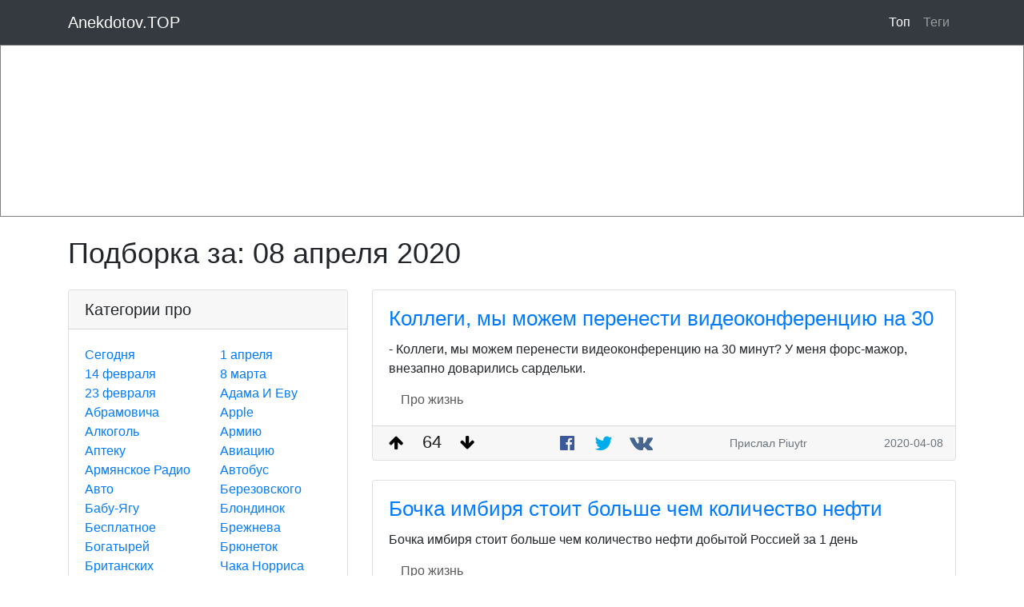

--- FILE ---
content_type: text/html; charset=utf-8
request_url: https://anekdotov.top/today/2020-04-08
body_size: 14892
content:
<html lang="ru">
<head>
    <title>ТОП самых свежих и смешных анекдотов. Самый большой портал юмора в рунете | Подборка анекдотов за 08 апреля 2020</title>
    <meta name="viewport"
          content="width=device-width, initial-scale=1, maximum-scale=1, minimum-scale=1, user-scalable=no, minimal-ui">
    <meta name="description" content="Читать лучшие анекдоты рунета по категориям за 08 апреля 2020"/>
    <meta name="keywords" content="анекдоты, свежие анекдоты, смешные анекдоты, топ анекдотов, истории, фразы, стишки"/>
    
        <meta property="og:title" content="ТОП самых свежих и смешных анекдотов. Самый большой портал юмора в рунете | Подборка анекдотов за 08 апреля 2020"/>
        <meta property="og:type" content="article"/>
        <meta property="og:url" content="https://anekdotov.top"/>
        <meta property="og:image" content="https://anekdotov.top/img/lol.jpg"/>
        <meta property="og:site_name" content="ТОП анекдоты: https://anekdotov.top"/>
        
        <meta property="og:description" content="Читать лучшие анекдоты рунета по категориям за 08 апреля 2020"/>
    
    <meta name="recreativ-verification" content="rOkBu7otZfYX3KOBGbkcdVFURUjJ6ONDkcQpuX4A" >
    <link rel="shortcut icon" href="/img/favicon.ico" type="image/x-icon">
    <link rel="icon" href="/img/favicon.ico" type="image/x-icon">
    <!-- Google Tag Manager -->
    <script type="236196e8d7ef49247034d21e-text/javascript">(function (w, d, s, l, i) {
        w[l] = w[l] || [];
        w[l].push({
            'gtm.start':
                new Date().getTime(), event: 'gtm.js'
        });
        var f = d.getElementsByTagName(s)[0],
            j = d.createElement(s), dl = l != 'dataLayer' ? '&l=' + l : '';
        j.async = true;
        j.src =
            'https://www.googletagmanager.com/gtm.js?id=' + i + dl;
        f.parentNode.insertBefore(j, f);
    })(window, document, 'script', 'dataLayer', 'GTM-MCRRS79');</script>
    <!-- End Google Tag Manager -->

    
    <script data-ad-client="ca-pub-9955090104903391" async src="https://pagead2.googlesyndication.com/pagead/js/adsbygoogle.js" type="236196e8d7ef49247034d21e-text/javascript"></script>

    <link rel="stylesheet" href="/css/bbstr.min.css?v=0bcb821cc581bd91b30bdc11eec459edf8b6a2cbd310aa0967910f01ce590b3c">
    <link rel="stylesheet" href="/css/style.css?v=8e35d4ae83d6d7236d861d0e88577256602c72adb1c6cf1120f1ba3cb8396e65">
</head>
<body>
<!—- Google Tag Manager (noscript) -—>
<noscript>
    <iframe src="https://www.googletagmanager.com/ns.html?id=GTM-MCRRS79"
            height="0" width="0" style="display:none;visibility:hidden"></iframe>
</noscript>
<!—- End Google Tag Manager (noscript) -—>
<!-- -->



<!-- -->

<nav class="navbar navbar-expand-lg navbar-dark bg-dark fixed-top">
    <div class="container">
        <a class="navbar-brand" href="/">Anekdotov.TOP</a>
        <button class="navbar-toggler" type="button" data-toggle="collapse" data-target="#navbarResponsive"
                aria-controls="navbarResponsive" aria-expanded="false" aria-label="Toggle navigation">
            <span class="navbar-toggler-icon"></span>
        </button>
        <div class="collapse navbar-collapse" id="navbarResponsive">
            <ul class="navbar-nav ml-auto">
                <li class="nav-item active">
                    <a class="nav-link" href="/">Топ</a>
                </li>
                <li class="nav-item ">
                    <a class="nav-link" href="/tags">Теги
                        <span class="sr-only">(current)</span>
                    </a>
                </li>
            </ul>
        </div>
    </div>
</nav>


    <div id="ads_mobile">
            <div class="adeumAd" data-a="4" data-p="KnzF7PRx" data-c="6" data-mc="3" data-t="3" data-d="2" data-poweredby="1" data-creopadding="padding: 10px 0;" data-imgheight="height:70%;" data-textheight="height:30%;" style="width:100%;height:215px;position:relative;display: flex;flex-direction: row; border: 1px solid gray;padding-bottom: 30px;padding-top:15px;"></div>
    </div>

<div class="container page-content">
    <div class="my-4">
        
    <div id="ads_header">

    </div>

        <h1>
            
    Подборка за: <span style="white-space: nowrap">08 апреля 2020</span>

        </h1>
    </div>

    <div class="row">
        
            
            <div class="col-4 d-none d-lg-block">
                
                <div class="card mb-4">
    <h5 class="card-header">Категории про</h5>
    <div class="card-body">
        <div class="row">
            <div class="col-6">
                <ul class="list-unstyled mb-0">
                    <li>
                        <a href="/"> Сегодня </a> <br>
                    </li>
                        <li>
                            <a href="/tag/14_fevralja/1">14 февраля</a> <br>
                        </li>
                    
                        <li>
                            <a href="/tag/23_fevralja/1">23 февраля</a> <br>
                        </li>
                    
                        <li>
                            <a href="/tag/abramovicha/1">Абрамовича</a> <br>
                        </li>
                    
                        <li>
                            <a href="/tag/alkogol/1">Алкоголь</a> <br>
                        </li>
                    
                        <li>
                            <a href="/tag/apteku/1">Аптеку</a> <br>
                        </li>
                    
                        <li>
                            <a href="/tag/armjanskoe_radio/1">Армянское Радио</a> <br>
                        </li>
                    
                        <li>
                            <a href="/tag/avto/1">Авто</a> <br>
                        </li>
                    
                        <li>
                            <a href="/tag/babujagu/1">Бабу-Ягу</a> <br>
                        </li>
                    
                        <li>
                            <a href="/tag/besplatnoe/1">Бесплатное</a> <br>
                        </li>
                    
                        <li>
                            <a href="/tag/bogatyrej/1">Богатырей</a> <br>
                        </li>
                    
                        <li>
                            <a href="/tag/britanskih_uchenyh/1">Британских Ученых</a> <br>
                        </li>
                    
                        <li>
                            <a href="/tag/buratino/1">Буратино</a> <br>
                        </li>
                    
                        <li>
                            <a href="/tag/chapaeva/1">Чапаева</a> <br>
                        </li>
                    
                        <li>
                            <a href="/tag/chukchu/1">Чукчу</a> <br>
                        </li>
                    
                        <li>
                            <a href="/tag/deda_moroza/1">Деда Мороза</a> <br>
                        </li>
                    
                        <li>
                            <a href="/tag/dengi/1">Деньги</a> <br>
                        </li>
                    
                        <li>
                            <a href="/tag/devushek/1">Девушек</a> <br>
                        </li>
                    
                        <li>
                            <a href="/tag/dontsovu/1">Донцову</a> <br>
                        </li>
                    
                        <li>
                            <a href="/tag/ege/1">ЕГЭ</a> <br>
                        </li>
                    
                        <li>
                            <a href="/tag/garri_pottera/1">Гарри Поттера</a> <br>
                        </li>
                    
                        <li>
                            <a href="/tag/gripp/1">Грипп</a> <br>
                        </li>
                    
                        <li>
                            <a href="/tag/internet/1">Интернет</a> <br>
                        </li>
                    
                        <li>
                            <a href="/tag/ivana_tsarevicha/1">Ивана Царевича</a> <br>
                        </li>
                    
                        <li>
                            <a href="/tag/karlsona/1">Карлсона</a> <br>
                        </li>
                    
                        <li>
                            <a href="/tag/kolobka/1">Колобка</a> <br>
                        </li>
                    
                        <li>
                            <a href="/tag/koronavirus/1">Коронавирус</a> <br>
                        </li>
                    
                        <li>
                            <a href="/tag/kosmos/1">Космос</a> <br>
                        </li>
                    
                        <li>
                            <a href="/tag/lift/1">Лифт</a> <br>
                        </li>
                    
                        <li>
                            <a href="/tag/marshrutku/1">Маршрутку</a> <br>
                        </li>
                    
                        <li>
                            <a href="/tag/medvedeva/1">Медведева</a> <br>
                        </li>
                    
                        <li>
                            <a href="/tag/mmm/1">МММ</a> <br>
                        </li>
                    
                        <li>
                            <a href="/tag/multfilmy/1">Мультфильмы</a> <br>
                        </li>
                    
                        <li>
                            <a href="/tag/muzha_i_zhenu/1">Мужа И Жену</a> <br>
                        </li>
                    
                        <li>
                            <a href="/tag/nalogi/1">Налоги</a> <br>
                        </li>
                    
                        <li>
                            <a href="/tag/narkotiki/1">Наркотики</a> <br>
                        </li>
                    
                        <li>
                            <a href="/tag/novogodnee/1">Новогоднее</a> <br>
                        </li>
                    
                        <li>
                            <a href="/tag/objavlenija/1">Объявления</a> <br>
                        </li>
                    
                        <li>
                            <a href="/tag/ohotu/1">Охоту</a> <br>
                        </li>
                    
                        <li>
                            <a href="/tag/pensionerov/1">Пенсионеров</a> <br>
                        </li>
                    
                        <li>
                            <a href="/tag/poezda/1">Поезда</a> <br>
                        </li>
                    
                        <li>
                            <a href="/tag/pokemonov/1">Покемонов</a> <br>
                        </li>
                    
                        <li>
                            <a href="/tag/pozharnyh/1">Пожарных</a> <br>
                        </li>
                    
                        <li>
                            <a href="/tag/prizidentov/1">Призидентов</a> <br>
                        </li>
                    
                        <li>
                            <a href="/tag/programmistov/1">Программистов</a> <br>
                        </li>
                    
                        <li>
                            <a href="/tag/putina/1">Путина</a> <br>
                        </li>
                    
                        <li>
                            <a href="/tag/reklamu/1">Рекламу</a> <br>
                        </li>
                    
                        <li>
                            <a href="/tag/rzhevskogo/1">Ржевского</a> <br>
                        </li>
                    
                        <li>
                            <a href="/tag/seks/1">Секс</a> <br>
                        </li>
                    
                        <li>
                            <a href="/tag/shkolu/1">Школу</a> <br>
                        </li>
                    
                        <li>
                            <a href="/tag/sigarety/1">Сигареты</a> <br>
                        </li>
                    
                        <li>
                            <a href="/tag/sosedej/1">Соседей</a> <br>
                        </li>
                    
                        <li>
                            <a href="/tag/stalina/1">Сталина</a> <br>
                        </li>
                    
                        <li>
                            <a href="/tag/susanina/1">Сусанина</a> <br>
                        </li>
                    
                        <li>
                            <a href="/tag/taksi/1">Такси</a> <br>
                        </li>
                    
                        <li>
                            <a href="/tag/teschu/1">Тёщу</a> <br>
                        </li>
                    
                        <li>
                            <a href="/tag/ukrainu/1">Украину</a> <br>
                        </li>
                    
                        <li>
                            <a href="/tag/vinnipuha/1">Винни-Пуха</a> <br>
                        </li>
                    
                        <li>
                            <a href="/tag/vojnu/1">Войну</a> <br>
                        </li>
                    
                        <li>
                            <a href="/tag/vrachej/1">Врачей</a> <br>
                        </li>
                    
                        <li>
                            <a href="/tag/zhivotnyh/1">Животных</a> <br>
                        </li>
                    
                        <li>
                            <a href="/tag/zolotuju_rybku/1">Золотую Рыбку</a> <br>
                        </li>
                    </ul>
            </div>
            <div class="col-6">
                <ul class="list-unstyled mb-0">
                        <li>
                            <a href="/tag/1_aprelja/1">1 апреля</a> <br>
                        </li>
                    
                        <li>
                            <a href="/tag/8_marta/1">8 марта</a> <br>
                        </li>
                    
                        <li>
                            <a href="/tag/adama_i_evu/1">Адама И Еву</a> <br>
                        </li>
                    
                        <li>
                            <a href="/tag/apple/1">Apple</a> <br>
                        </li>
                    
                        <li>
                            <a href="/tag/armiju/1">Армию</a> <br>
                        </li>
                    
                        <li>
                            <a href="/tag/aviatsiju/1">Авиацию</a> <br>
                        </li>
                    
                        <li>
                            <a href="/tag/avtobus/1">Автобус</a> <br>
                        </li>
                    
                        <li>
                            <a href="/tag/berezovskogo/1">Березовского</a> <br>
                        </li>
                    
                        <li>
                            <a href="/tag/blondinok/1">Блондинок</a> <br>
                        </li>
                    
                        <li>
                            <a href="/tag/brezhneva/1">Брежнева</a> <br>
                        </li>
                    
                        <li>
                            <a href="/tag/brjunetok/1">Брюнеток</a> <br>
                        </li>
                    
                        <li>
                            <a href="/tag/chaka_norrisa/1">Чака Норриса</a> <br>
                        </li>
                    
                        <li>
                            <a href="/tag/cheburashku/1">Чебурашку</a> <br>
                        </li>
                    
                        <li>
                            <a href="/tag/dachu/1">Дачу</a> <br>
                        </li>
                    
                        <li>
                            <a href="/tag/demokratiju/1">Демократию</a> <br>
                        </li>
                    
                        <li>
                            <a href="/tag/detej/1">Детей</a> <br>
                        </li>
                    
                        <li>
                            <a href="/tag/dietu/1">Диету</a> <br>
                        </li>
                    
                        <li>
                            <a href="/tag/dumu/1">Думу</a> <br>
                        </li>
                    
                        <li>
                            <a href="/tag/gai/1">Гаи</a> <br>
                        </li>
                    
                        <li>
                            <a href="/tag/geev/1">Геев</a> <br>
                        </li>
                    
                        <li>
                            <a href="/tag/hottabycha/1">Хоттабыча</a> <br>
                        </li>
                    
                        <li>
                            <a href="/tag/iskusstvennyj_intellekt/1">Искусственный Интеллект</a> <br>
                        </li>
                    
                        <li>
                            <a href="/tag/kareninu/1">Каренину</a> <br>
                        </li>
                    
                        <li>
                            <a href="/tag/kino/1">Кино</a> <br>
                        </li>
                    
                        <li>
                            <a href="/tag/konets_sveta/1">Конец Света</a> <br>
                        </li>
                    
                        <li>
                            <a href="/tag/korruptsiju/1">Коррупцию</a> <br>
                        </li>
                    
                        <li>
                            <a href="/tag/krasnuju_shapochku/1">Красную Шапочку</a> <br>
                        </li>
                    
                        <li>
                            <a href="/tag/ljubov/1">Любовь</a> <br>
                        </li>
                    
                        <li>
                            <a href="/tag/mazaja/1">Мазая</a> <br>
                        </li>
                    
                        <li>
                            <a href="/tag/metro/1">Метро</a> <br>
                        </li>
                    
                        <li>
                            <a href="/tag/mobilnyj/1">Мобильный</a> <br>
                        </li>
                    
                        <li>
                            <a href="/tag/mumu/1">Муму</a> <br>
                        </li>
                    
                        <li>
                            <a href="/tag/muzhchin/1">Мужчин</a> <br>
                        </li>
                    
                        <li>
                            <a href="/tag/nanotehnologii/1">Нанотехнологии</a> <br>
                        </li>
                    
                        <li>
                            <a href="/tag/nauku/1">Науку</a> <br>
                        </li>
                    
                        <li>
                            <a href="/tag/novyh_russkih/1">Новых Русских</a> <br>
                        </li>
                    
                        <li>
                            <a href="/tag/odessu/1">Одессу</a> <br>
                        </li>
                    
                        <li>
                            <a href="/tag/parashjut/1">Парашют</a> <br>
                        </li>
                    
                        <li>
                            <a href="/tag/pochtu/1">Почту</a> <br>
                        </li>
                    
                        <li>
                            <a href="/tag/pogodu/1">Погоду</a> <br>
                        </li>
                    
                        <li>
                            <a href="/tag/politsiju/1">Полицию</a> <br>
                        </li>
                    
                        <li>
                            <a href="/tag/primety/1">Приметы</a> <br>
                        </li>
                    
                        <li>
                            <a href="/tag/pro_zhizn/1">Про жизнь</a> <br>
                        </li>
                    
                        <li>
                            <a href="/tag/pushkina/1">Пушкина</a> <br>
                        </li>
                    
                        <li>
                            <a href="/tag/rabotu/1">Работу</a> <br>
                        </li>
                    
                        <li>
                            <a href="/tag/rybalku/1">Рыбалку</a> <br>
                        </li>
                    
                        <li>
                            <a href="/tag/santehnikov/1">Сантехников</a> <br>
                        </li>
                    
                        <li>
                            <a href="/tag/sherloka_holmsa/1">Шерлока Холмса</a> <br>
                        </li>
                    
                        <li>
                            <a href="/tag/shtirlitsa/1">Штирлица</a> <br>
                        </li>
                    
                        <li>
                            <a href="/tag/sms/1">СМС</a> <br>
                        </li>
                    
                        <li>
                            <a href="/tag/sport/1">Спорт</a> <br>
                        </li>
                    
                        <li>
                            <a href="/tag/studentov/1">Студентов</a> <br>
                        </li>
                    
                        <li>
                            <a href="/tag/svadbu/1">Свадьбу</a> <br>
                        </li>
                    
                        <li>
                            <a href="/tag/telegram/1">Telegram</a> <br>
                        </li>
                    
                        <li>
                            <a href="/tag/trampa/1">Трампа</a> <br>
                        </li>
                    
                        <li>
                            <a href="/tag/valueva/1">Валуева</a> <br>
                        </li>
                    
                        <li>
                            <a href="/tag/vkontakte/1">Вконтакте</a> <br>
                        </li>
                    
                        <li>
                            <a href="/tag/vovochku/1">Вовочку</a> <br>
                        </li>
                    
                        <li>
                            <a href="/tag/windows/1">Windows</a> <br>
                        </li>
                    
                        <li>
                            <a href="/tag/zhkh/1">ЖКХ</a> <br>
                        </li>
                    
                        <li>
                            <a href="/tag/zvezdy/1">Звёзды</a> <br>
                        </li>
                    </ul>
            </div>
        </div>
    </div>
</div>
                
    <div class="card mb-4">
    <div class="card-body">
        
        <div id="ads_left">
            <div class="adeumAd" data-a="4" data-p="KnzF7PRx" data-c="4" data-mc="4" data-t="4" data-d="2" data-creopadding="padding: 10px 0;" data-imgwidth="width:40%;" data-textwidth="width:60%;" style="width:100%;"></div>
        </div>
        
    </div>
</div>

            </div>
        
        
    <div class="col-xl-8 col-lg-8 col-sm-12 col-md-12 col-xs-12">
            
            
<div class="card mb-4">
    
    <div class="card-body">
        
            <a href="/story/kollegi-my-mozhem-perenesti-videokonferentsiju-na-3PPOAs">
                <h2 class="card-title">Коллеги, мы можем перенести видеоконференцию на 30</h2>
            </a>
        
        <article class="card-text">
            <!--sse-->
            - Коллеги, мы можем перенести видеоконференцию на 30 минут? У меня форс-мажор, внезапно доварились сардельки.
            <!--/sse-->
        </article>
        

        <div class="container tags-container">
            <div class="row">
                <div class="col-12">
                        <a href="/tag/pro_zhizn/1" class="tag-name">
                            Про жизнь</a>
                    
                </div>
            </div>
        </div>
    </div>
    <div class="card-bottom-container">
    <div class="rating-container">
        <button class="rating-button" id="kollegi-my-mozhem-perenesti-videokonferentsiju-na-3PPOAs_up" onclick="if (!window.__cfRLUnblockHandlers) return false; rating_button_up('kollegi-my-mozhem-perenesti-videokonferentsiju-na-3PPOAs')" data-cf-modified-236196e8d7ef49247034d21e-="">
            
            <i class="icon-arrow-up"></i>
        </button>
        <span class="rating-number" id="kollegi-my-mozhem-perenesti-videokonferentsiju-na-3PPOAs_rating">
            
        </span>
        <button class="rating-button" id="kollegi-my-mozhem-perenesti-videokonferentsiju-na-3PPOAs_down" onclick="if (!window.__cfRLUnblockHandlers) return false; rating_button_down('kollegi-my-mozhem-perenesti-videokonferentsiju-na-3PPOAs')" data-cf-modified-236196e8d7ef49247034d21e-="">
            <i class="icon-arrow-down"></i>
            
        </button>
    </div>
    <div class="btn-group card-social">
    <a class="btn btn-default" target="_blank" title="On Facebook" href="https://www.facebook.com/sharer.php?u=https://anekdotov.top/story/kollegi-my-mozhem-perenesti-videokonferentsiju-na-3PPOAs">
        
        <i class="icon-facebook-official fb"></i>
    </a>
    <a class="btn btn-default" target="_blank" title="On Twitter" href="https://twitter.com/share?url=https://anekdotov.top/story/kollegi-my-mozhem-perenesti-videokonferentsiju-na-3PPOAs&text=- Коллеги, мы можем перенести видеоконференцию на 30 минут? У меня форс-мажор, внезапно доварились сардельки.">
        
        <i class="icon-twitter tw"></i>
    </a>
    <a class="btn btn-default"
       target="_blank"
       title="On VK.com"
       href="http://vk.com/share.php?url=https://anekdotov.top/story/kollegi-my-mozhem-perenesti-videokonferentsiju-na-3PPOAs&title=Коллеги, мы можем перенести видеоконференцию на 30&description=- Коллеги, мы можем перенести видеоконференцию на 30 минут? У меня форс-мажор, внезапно доварились сардельки.&image=_URL_TO_MEDIA">
        
        <i class="icon-vk vk"></i>
    </a>
</div>
    <div class="text-muted sent-by d-none d-xl-block">
        Прислал
        Piuytr

    </div>
    <div class="text-muted sent-by d-none d-md-block">
        2020-04-08
    </div>
</div>
</div>

        
            
            
<div class="card mb-4">
    
    <div class="card-body">
        
            <a href="/story/bochka-imbirja-stoit-bolshe-chem-kolichestvo-nefti-bIO_NM">
                <h2 class="card-title">Бочка имбиря стоит больше чем количество нефти</h2>
            </a>
        
        <article class="card-text">
            <!--sse-->
            Бочка имбиря стоит больше чем количество нефти добытой Россией за 1 день
            <!--/sse-->
        </article>
        

        <div class="container tags-container">
            <div class="row">
                <div class="col-12">
                        <a href="/tag/pro_zhizn/1" class="tag-name">
                            Про жизнь</a>
                    
                </div>
            </div>
        </div>
    </div>
    <div class="card-bottom-container">
    <div class="rating-container">
        <button class="rating-button" id="bochka-imbirja-stoit-bolshe-chem-kolichestvo-nefti-bIO_NM_up" onclick="if (!window.__cfRLUnblockHandlers) return false; rating_button_up('bochka-imbirja-stoit-bolshe-chem-kolichestvo-nefti-bIO_NM')" data-cf-modified-236196e8d7ef49247034d21e-="">
            
            <i class="icon-arrow-up"></i>
        </button>
        <span class="rating-number" id="bochka-imbirja-stoit-bolshe-chem-kolichestvo-nefti-bIO_NM_rating">
            
        </span>
        <button class="rating-button" id="bochka-imbirja-stoit-bolshe-chem-kolichestvo-nefti-bIO_NM_down" onclick="if (!window.__cfRLUnblockHandlers) return false; rating_button_down('bochka-imbirja-stoit-bolshe-chem-kolichestvo-nefti-bIO_NM')" data-cf-modified-236196e8d7ef49247034d21e-="">
            <i class="icon-arrow-down"></i>
            
        </button>
    </div>
    <div class="btn-group card-social">
    <a class="btn btn-default" target="_blank" title="On Facebook" href="https://www.facebook.com/sharer.php?u=https://anekdotov.top/story/bochka-imbirja-stoit-bolshe-chem-kolichestvo-nefti-bIO_NM">
        
        <i class="icon-facebook-official fb"></i>
    </a>
    <a class="btn btn-default" target="_blank" title="On Twitter" href="https://twitter.com/share?url=https://anekdotov.top/story/bochka-imbirja-stoit-bolshe-chem-kolichestvo-nefti-bIO_NM&text=Бочка имбиря стоит больше чем количество нефти добытой Россией за 1 день">
        
        <i class="icon-twitter tw"></i>
    </a>
    <a class="btn btn-default"
       target="_blank"
       title="On VK.com"
       href="http://vk.com/share.php?url=https://anekdotov.top/story/bochka-imbirja-stoit-bolshe-chem-kolichestvo-nefti-bIO_NM&title=Бочка имбиря стоит больше чем количество нефти&description=Бочка имбиря стоит больше чем количество нефти добытой Россией за 1 день&image=_URL_TO_MEDIA">
        
        <i class="icon-vk vk"></i>
    </a>
</div>
    <div class="text-muted sent-by d-none d-xl-block">
        Прислал
        Терентий

    </div>
    <div class="text-muted sent-by d-none d-md-block">
        2020-04-08
    </div>
</div>
</div>

        
            
            
<div class="card mb-4">
    
    <div class="card-body">
        
            <a href="/story/novost-QJfRat">
                <h2 class="card-title">Новость</h2>
            </a>
        
        <article class="card-text">
            <!--sse-->
            Новость: на Украине во время карантина стали чаще заниматься сексом 13% мужчин и 5% женщин. <br>Вопрос: с кем стали часто заниматься сексом 8% мужчин из этих 13%?
            <!--/sse-->
        </article>
        

        <div class="container tags-container">
            <div class="row">
                <div class="col-12">
                        <a href="/tag/gripp/1" class="tag-name">
                            Грипп,</a>
                    
                        <a href="/tag/devushek/1" class="tag-name">
                            Девушек,</a>
                    
                        <a href="/tag/muzha_i_zhenu/1" class="tag-name">
                            Мужа И Жену</a>
                    
                </div>
            </div>
        </div>
    </div>
    <div class="card-bottom-container">
    <div class="rating-container">
        <button class="rating-button" id="novost-QJfRat_up" onclick="if (!window.__cfRLUnblockHandlers) return false; rating_button_up('novost-QJfRat')" data-cf-modified-236196e8d7ef49247034d21e-="">
            
            <i class="icon-arrow-up"></i>
        </button>
        <span class="rating-number" id="novost-QJfRat_rating">
            
        </span>
        <button class="rating-button" id="novost-QJfRat_down" onclick="if (!window.__cfRLUnblockHandlers) return false; rating_button_down('novost-QJfRat')" data-cf-modified-236196e8d7ef49247034d21e-="">
            <i class="icon-arrow-down"></i>
            
        </button>
    </div>
    <div class="btn-group card-social">
    <a class="btn btn-default" target="_blank" title="On Facebook" href="https://www.facebook.com/sharer.php?u=https://anekdotov.top/story/novost-QJfRat">
        
        <i class="icon-facebook-official fb"></i>
    </a>
    <a class="btn btn-default" target="_blank" title="On Twitter" href="https://twitter.com/share?url=https://anekdotov.top/story/novost-QJfRat&text=Новость: на Украине во время карантина стали чаще заниматься сексом 13% мужчин и 5% женщин. 
Вопрос: с кем стали часто заниматься сексом 8% мужчин из этих 13%?">
        
        <i class="icon-twitter tw"></i>
    </a>
    <a class="btn btn-default"
       target="_blank"
       title="On VK.com"
       href="http://vk.com/share.php?url=https://anekdotov.top/story/novost-QJfRat&title=Новость&description=Новость: на Украине во время карантина стали чаще заниматься сексом 13% мужчин и 5% женщин. 
Вопрос: с кем стали часто заниматься сексом 8% мужчин из этих 13%?&image=_URL_TO_MEDIA">
        
        <i class="icon-vk vk"></i>
    </a>
</div>
    <div class="text-muted sent-by d-none d-xl-block">
        Прислал
        Shura

    </div>
    <div class="text-muted sent-by d-none d-md-block">
        2020-04-08
    </div>
</div>
</div>

        
            
            
<div class="card mb-4">
    
    <div class="card-body">
        
            <a href="/story/slushaj-a-esli-ja-napishu-bxqdzf">
                <h2 class="card-title">Слушай, а если я напишу</h2>
            </a>
        
        <article class="card-text">
            <!--sse-->
            - Слушай, а если я напишу, что в нашем регионе мало зараженных, что будет?<br>- Тебя оштрафуют за фейк.<br>- А если напишу, что много?<br>- Тебя тоже оштрафуют за фейк.<br>- А как тогда написать?<br>- Ручкой на бумаге, прочитать три раза и ... съесть.
            <!--/sse-->
        </article>
        

        <div class="container tags-container">
            <div class="row">
                <div class="col-12">
                        <a href="/tag/pro_zhizn/1" class="tag-name">
                            Про жизнь</a>
                    
                </div>
            </div>
        </div>
    </div>
    <div class="card-bottom-container">
    <div class="rating-container">
        <button class="rating-button" id="slushaj-a-esli-ja-napishu-bxqdzf_up" onclick="if (!window.__cfRLUnblockHandlers) return false; rating_button_up('slushaj-a-esli-ja-napishu-bxqdzf')" data-cf-modified-236196e8d7ef49247034d21e-="">
            
            <i class="icon-arrow-up"></i>
        </button>
        <span class="rating-number" id="slushaj-a-esli-ja-napishu-bxqdzf_rating">
            
        </span>
        <button class="rating-button" id="slushaj-a-esli-ja-napishu-bxqdzf_down" onclick="if (!window.__cfRLUnblockHandlers) return false; rating_button_down('slushaj-a-esli-ja-napishu-bxqdzf')" data-cf-modified-236196e8d7ef49247034d21e-="">
            <i class="icon-arrow-down"></i>
            
        </button>
    </div>
    <div class="btn-group card-social">
    <a class="btn btn-default" target="_blank" title="On Facebook" href="https://www.facebook.com/sharer.php?u=https://anekdotov.top/story/slushaj-a-esli-ja-napishu-bxqdzf">
        
        <i class="icon-facebook-official fb"></i>
    </a>
    <a class="btn btn-default" target="_blank" title="On Twitter" href="https://twitter.com/share?url=https://anekdotov.top/story/slushaj-a-esli-ja-napishu-bxqdzf&text=- Слушай, а если я напишу, что в нашем регионе мало зараженных, что будет?
- Тебя оштрафуют за фейк.
- А если напишу, что много?
- Тебя тоже оштрафуют за фейк.
- А как тогда написать?
- Ручкой на бумаге, прочитать три раза и ... съесть.">
        
        <i class="icon-twitter tw"></i>
    </a>
    <a class="btn btn-default"
       target="_blank"
       title="On VK.com"
       href="http://vk.com/share.php?url=https://anekdotov.top/story/slushaj-a-esli-ja-napishu-bxqdzf&title=Слушай, а если я напишу&description=- Слушай, а если я напишу, что в нашем регионе мало зараженных, что будет?
- Тебя оштрафуют за фейк.
- А если напишу, что много?
- Тебя тоже оштрафуют за фейк.
- А как тогда написать?
- Ручкой на бумаге, прочитать три раза и ... съесть.&image=_URL_TO_MEDIA">
        
        <i class="icon-vk vk"></i>
    </a>
</div>
    <div class="text-muted sent-by d-none d-xl-block">
        Прислал
        necto

    </div>
    <div class="text-muted sent-by d-none d-md-block">
        2020-04-08
    </div>
</div>
</div>

        
            
            
<div class="card mb-4">
    
    <div class="card-body">
        
            <a href="/story/samyj-nadezhnyj-sposob-uznat-9btY_W">
                <h2 class="card-title">Самый надежный способ узнать</h2>
            </a>
        
        <article class="card-text">
            <!--sse-->
            Самый надежный способ узнать, что ты не подхватил коронавирус - поздороваться за руку с Владимиром Владимировичем.
            <!--/sse-->
        </article>
        

        <div class="container tags-container">
            <div class="row">
                <div class="col-12">
                        <a href="/tag/koronavirus/1" class="tag-name">
                            Коронавирус</a>
                    
                </div>
            </div>
        </div>
    </div>
    <div class="card-bottom-container">
    <div class="rating-container">
        <button class="rating-button" id="samyj-nadezhnyj-sposob-uznat-9btY_W_up" onclick="if (!window.__cfRLUnblockHandlers) return false; rating_button_up('samyj-nadezhnyj-sposob-uznat-9btY_W')" data-cf-modified-236196e8d7ef49247034d21e-="">
            
            <i class="icon-arrow-up"></i>
        </button>
        <span class="rating-number" id="samyj-nadezhnyj-sposob-uznat-9btY_W_rating">
            
        </span>
        <button class="rating-button" id="samyj-nadezhnyj-sposob-uznat-9btY_W_down" onclick="if (!window.__cfRLUnblockHandlers) return false; rating_button_down('samyj-nadezhnyj-sposob-uznat-9btY_W')" data-cf-modified-236196e8d7ef49247034d21e-="">
            <i class="icon-arrow-down"></i>
            
        </button>
    </div>
    <div class="btn-group card-social">
    <a class="btn btn-default" target="_blank" title="On Facebook" href="https://www.facebook.com/sharer.php?u=https://anekdotov.top/story/samyj-nadezhnyj-sposob-uznat-9btY_W">
        
        <i class="icon-facebook-official fb"></i>
    </a>
    <a class="btn btn-default" target="_blank" title="On Twitter" href="https://twitter.com/share?url=https://anekdotov.top/story/samyj-nadezhnyj-sposob-uznat-9btY_W&text=Самый надежный способ узнать, что ты не подхватил коронавирус - поздороваться за руку с Владимиром Владимировичем.">
        
        <i class="icon-twitter tw"></i>
    </a>
    <a class="btn btn-default"
       target="_blank"
       title="On VK.com"
       href="http://vk.com/share.php?url=https://anekdotov.top/story/samyj-nadezhnyj-sposob-uznat-9btY_W&title=Самый надежный способ узнать&description=Самый надежный способ узнать, что ты не подхватил коронавирус - поздороваться за руку с Владимиром Владимировичем.&image=_URL_TO_MEDIA">
        
        <i class="icon-vk vk"></i>
    </a>
</div>
    <div class="text-muted sent-by d-none d-xl-block">
        Прислал
        Пил и Грим

    </div>
    <div class="text-muted sent-by d-none d-md-block">
        2020-04-08
    </div>
</div>
</div>

        
            
            
<div class="card mb-4">
    
    <div class="card-body">
        
            <a href="/story/kakto-mestami-na-plohuju-rekonstruktsiju-k-jubileju-pobedy-CT8mIC">
                <h2 class="card-title">Как-то местами на плохую "реконструкцию" к юбилею Победы</h2>
            </a>
        
        <article class="card-text">
            <!--sse-->
            Как-то местами на плохую "реконструкцию" к юбилею Победы похоже: тогда с одной винтовкой на двоих на передовую бросали - сейчас с одной марлевой маской на двоих врачей скорой на дежурство, и предварительно зачистку - "оптимизацию" провели, и пропаганда трубила "не волнуйтесь - на чужой территории малой кровью!"
            <!--/sse-->
        </article>
        

        <div class="container tags-container">
            <div class="row">
                <div class="col-12">
                        <a href="/tag/vrachej/1" class="tag-name">
                            Врачей</a>
                    
                </div>
            </div>
        </div>
    </div>
    <div class="card-bottom-container">
    <div class="rating-container">
        <button class="rating-button" id="kakto-mestami-na-plohuju-rekonstruktsiju-k-jubileju-pobedy-CT8mIC_up" onclick="if (!window.__cfRLUnblockHandlers) return false; rating_button_up('kakto-mestami-na-plohuju-rekonstruktsiju-k-jubileju-pobedy-CT8mIC')" data-cf-modified-236196e8d7ef49247034d21e-="">
            
            <i class="icon-arrow-up"></i>
        </button>
        <span class="rating-number" id="kakto-mestami-na-plohuju-rekonstruktsiju-k-jubileju-pobedy-CT8mIC_rating">
            
        </span>
        <button class="rating-button" id="kakto-mestami-na-plohuju-rekonstruktsiju-k-jubileju-pobedy-CT8mIC_down" onclick="if (!window.__cfRLUnblockHandlers) return false; rating_button_down('kakto-mestami-na-plohuju-rekonstruktsiju-k-jubileju-pobedy-CT8mIC')" data-cf-modified-236196e8d7ef49247034d21e-="">
            <i class="icon-arrow-down"></i>
            
        </button>
    </div>
    <div class="btn-group card-social">
    <a class="btn btn-default" target="_blank" title="On Facebook" href="https://www.facebook.com/sharer.php?u=https://anekdotov.top/story/kakto-mestami-na-plohuju-rekonstruktsiju-k-jubileju-pobedy-CT8mIC">
        
        <i class="icon-facebook-official fb"></i>
    </a>
    <a class="btn btn-default" target="_blank" title="On Twitter" href="https://twitter.com/share?url=https://anekdotov.top/story/kakto-mestami-na-plohuju-rekonstruktsiju-k-jubileju-pobedy-CT8mIC&text=Как-то местами на плохую &#34;реконструкцию&#34; к юбилею Победы похоже: тогда с одной винтовкой на двоих на передовую бросали - сейчас с одной марлевой маской на двоих врачей скорой на дежурство, и предварительно зачистку - &#34;оптимизацию&#34; провели, и пропаганда трубила &#34;не волнуйтесь - на чужой территории малой кровью!&#34;">
        
        <i class="icon-twitter tw"></i>
    </a>
    <a class="btn btn-default"
       target="_blank"
       title="On VK.com"
       href="http://vk.com/share.php?url=https://anekdotov.top/story/kakto-mestami-na-plohuju-rekonstruktsiju-k-jubileju-pobedy-CT8mIC&title=Как-то местами на плохую &#34;реконструкцию&#34; к юбилею Победы&description=Как-то местами на плохую &#34;реконструкцию&#34; к юбилею Победы похоже: тогда с одной винтовкой на двоих на передовую бросали - сейчас с одной марлевой маской на двоих врачей скорой на дежурство, и предварительно зачистку - &#34;оптимизацию&#34; провели, и пропаганда трубила &#34;не волнуйтесь - на чужой территории малой кровью!&#34;&image=_URL_TO_MEDIA">
        
        <i class="icon-vk vk"></i>
    </a>
</div>
    <div class="text-muted sent-by d-none d-xl-block">
        Прислал
        юннат

    </div>
    <div class="text-muted sent-by d-none d-md-block">
        2020-04-08
    </div>
</div>
</div>

        
            
                <div class="card mb-4">
    <div class="card-body">
        
            <div class="ads_card">
                    <div class="adeumAd" data-a="4" data-p="KnzF7PRx" data-c="6" data-t="3" data-d="2" data-poweredby="1" data-creopadding="padding: 10px 0;" data-imgheight="height:70%;" data-textheight="height:30%;" style="width:100%;height:215px;position:relative;display: flex;flex-direction: row; border: 1px solid gray;padding-bottom: 30px;padding-top:15px;"></div>
            </div>
        
    </div>
</div>
            
            
<div class="card mb-4">
    
    <div class="card-body">
        
            <a href="/story/ja-ne-tolstyj-zoo1ix">
                <h2 class="card-title">Я не толстый</h2>
            </a>
        
        <article class="card-text">
            <!--sse-->
            Я не толстый. Просто у меня самоизоляция широкая.<br>©
            <!--/sse-->
        </article>
        

        <div class="container tags-container">
            <div class="row">
                <div class="col-12">
                        <a href="/tag/koronavirus/1" class="tag-name">
                            Коронавирус</a>
                    
                </div>
            </div>
        </div>
    </div>
    <div class="card-bottom-container">
    <div class="rating-container">
        <button class="rating-button" id="ja-ne-tolstyj-zoo1ix_up" onclick="if (!window.__cfRLUnblockHandlers) return false; rating_button_up('ja-ne-tolstyj-zoo1ix')" data-cf-modified-236196e8d7ef49247034d21e-="">
            
            <i class="icon-arrow-up"></i>
        </button>
        <span class="rating-number" id="ja-ne-tolstyj-zoo1ix_rating">
            
        </span>
        <button class="rating-button" id="ja-ne-tolstyj-zoo1ix_down" onclick="if (!window.__cfRLUnblockHandlers) return false; rating_button_down('ja-ne-tolstyj-zoo1ix')" data-cf-modified-236196e8d7ef49247034d21e-="">
            <i class="icon-arrow-down"></i>
            
        </button>
    </div>
    <div class="btn-group card-social">
    <a class="btn btn-default" target="_blank" title="On Facebook" href="https://www.facebook.com/sharer.php?u=https://anekdotov.top/story/ja-ne-tolstyj-zoo1ix">
        
        <i class="icon-facebook-official fb"></i>
    </a>
    <a class="btn btn-default" target="_blank" title="On Twitter" href="https://twitter.com/share?url=https://anekdotov.top/story/ja-ne-tolstyj-zoo1ix&text=Я не толстый. Просто у меня самоизоляция широкая.
©">
        
        <i class="icon-twitter tw"></i>
    </a>
    <a class="btn btn-default"
       target="_blank"
       title="On VK.com"
       href="http://vk.com/share.php?url=https://anekdotov.top/story/ja-ne-tolstyj-zoo1ix&title=Я не толстый&description=Я не толстый. Просто у меня самоизоляция широкая.
©&image=_URL_TO_MEDIA">
        
        <i class="icon-vk vk"></i>
    </a>
</div>
    <div class="text-muted sent-by d-none d-xl-block">
        Прислал
        литвинов

    </div>
    <div class="text-muted sent-by d-none d-md-block">
        2020-04-08
    </div>
</div>
</div>

        
            
            
<div class="card mb-4">
    
    <div class="card-body">
        
            <a href="/story/rabinovichkak-vy-dumaetemozhno-li-sokraschat-sroki-samoizoljatsii-s-l8cqdw">
                <h2 class="card-title">рабинович,как вы думаете,можно ли сокращать сроки самоизоляции с</h2>
            </a>
        
        <article class="card-text">
            <!--sse-->
            -рабинович,как вы думаете,можно ли сокращать сроки самоизоляции с целью не допущения дальнейшего обрушения экономики?<br>-молодой человек ...конечно можно. можно ведь и ЛЮБЫЕ грибы есть,чтобы наестся .только некоторые... ОДИН раз.
            <!--/sse-->
        </article>
        

        <div class="container tags-container">
            <div class="row">
                <div class="col-12">
                        <a href="/tag/dengi/1" class="tag-name">
                            Деньги,</a>
                    
                        <a href="/tag/dumu/1" class="tag-name">
                            Думу,</a>
                    
                        <a href="/tag/koronavirus/1" class="tag-name">
                            Коронавирус,</a>
                    
                        <a href="/tag/muzhchin/1" class="tag-name">
                            Мужчин,</a>
                    
                        <a href="/tag/odessu/1" class="tag-name">
                            Одессу</a>
                    
                </div>
            </div>
        </div>
    </div>
    <div class="card-bottom-container">
    <div class="rating-container">
        <button class="rating-button" id="rabinovichkak-vy-dumaetemozhno-li-sokraschat-sroki-samoizoljatsii-s-l8cqdw_up" onclick="if (!window.__cfRLUnblockHandlers) return false; rating_button_up('rabinovichkak-vy-dumaetemozhno-li-sokraschat-sroki-samoizoljatsii-s-l8cqdw')" data-cf-modified-236196e8d7ef49247034d21e-="">
            
            <i class="icon-arrow-up"></i>
        </button>
        <span class="rating-number" id="rabinovichkak-vy-dumaetemozhno-li-sokraschat-sroki-samoizoljatsii-s-l8cqdw_rating">
            
        </span>
        <button class="rating-button" id="rabinovichkak-vy-dumaetemozhno-li-sokraschat-sroki-samoizoljatsii-s-l8cqdw_down" onclick="if (!window.__cfRLUnblockHandlers) return false; rating_button_down('rabinovichkak-vy-dumaetemozhno-li-sokraschat-sroki-samoizoljatsii-s-l8cqdw')" data-cf-modified-236196e8d7ef49247034d21e-="">
            <i class="icon-arrow-down"></i>
            
        </button>
    </div>
    <div class="btn-group card-social">
    <a class="btn btn-default" target="_blank" title="On Facebook" href="https://www.facebook.com/sharer.php?u=https://anekdotov.top/story/rabinovichkak-vy-dumaetemozhno-li-sokraschat-sroki-samoizoljatsii-s-l8cqdw">
        
        <i class="icon-facebook-official fb"></i>
    </a>
    <a class="btn btn-default" target="_blank" title="On Twitter" href="https://twitter.com/share?url=https://anekdotov.top/story/rabinovichkak-vy-dumaetemozhno-li-sokraschat-sroki-samoizoljatsii-s-l8cqdw&text=-рабинович,как вы думаете,можно ли сокращать сроки самоизоляции с целью не допущения дальнейшего обрушения экономики?
-молодой человек ...конечно можно. можно ведь и ЛЮБЫЕ грибы есть,чтобы наестся .только некоторые... ОДИН раз.">
        
        <i class="icon-twitter tw"></i>
    </a>
    <a class="btn btn-default"
       target="_blank"
       title="On VK.com"
       href="http://vk.com/share.php?url=https://anekdotov.top/story/rabinovichkak-vy-dumaetemozhno-li-sokraschat-sroki-samoizoljatsii-s-l8cqdw&title=рабинович,как вы думаете,можно ли сокращать сроки самоизоляции с&description=-рабинович,как вы думаете,можно ли сокращать сроки самоизоляции с целью не допущения дальнейшего обрушения экономики?
-молодой человек ...конечно можно. можно ведь и ЛЮБЫЕ грибы есть,чтобы наестся .только некоторые... ОДИН раз.&image=_URL_TO_MEDIA">
        
        <i class="icon-vk vk"></i>
    </a>
</div>
    <div class="text-muted sent-by d-none d-xl-block">
        Прислал
        Помидор

    </div>
    <div class="text-muted sent-by d-none d-md-block">
        2020-04-08
    </div>
</div>
</div>

        
            
            
<div class="card mb-4">
    
    <div class="card-body">
        
            <a href="/story/vo-vremena-pandemii-koronavirusa-aktivno-razvivaetsja-UcgUo8">
                <h2 class="card-title">Во времена пандемии коронавируса активно развивается</h2>
            </a>
        
        <article class="card-text">
            <!--sse-->
            Во времена пандемии коронавируса активно развивается новый вид современного искусства - искусство ничегонеделания.
            <!--/sse-->
        </article>
        

        <div class="container tags-container">
            <div class="row">
                <div class="col-12">
                        <a href="/tag/koronavirus/1" class="tag-name">
                            Коронавирус</a>
                    
                </div>
            </div>
        </div>
    </div>
    <div class="card-bottom-container">
    <div class="rating-container">
        <button class="rating-button" id="vo-vremena-pandemii-koronavirusa-aktivno-razvivaetsja-UcgUo8_up" onclick="if (!window.__cfRLUnblockHandlers) return false; rating_button_up('vo-vremena-pandemii-koronavirusa-aktivno-razvivaetsja-UcgUo8')" data-cf-modified-236196e8d7ef49247034d21e-="">
            
            <i class="icon-arrow-up"></i>
        </button>
        <span class="rating-number" id="vo-vremena-pandemii-koronavirusa-aktivno-razvivaetsja-UcgUo8_rating">
            
        </span>
        <button class="rating-button" id="vo-vremena-pandemii-koronavirusa-aktivno-razvivaetsja-UcgUo8_down" onclick="if (!window.__cfRLUnblockHandlers) return false; rating_button_down('vo-vremena-pandemii-koronavirusa-aktivno-razvivaetsja-UcgUo8')" data-cf-modified-236196e8d7ef49247034d21e-="">
            <i class="icon-arrow-down"></i>
            
        </button>
    </div>
    <div class="btn-group card-social">
    <a class="btn btn-default" target="_blank" title="On Facebook" href="https://www.facebook.com/sharer.php?u=https://anekdotov.top/story/vo-vremena-pandemii-koronavirusa-aktivno-razvivaetsja-UcgUo8">
        
        <i class="icon-facebook-official fb"></i>
    </a>
    <a class="btn btn-default" target="_blank" title="On Twitter" href="https://twitter.com/share?url=https://anekdotov.top/story/vo-vremena-pandemii-koronavirusa-aktivno-razvivaetsja-UcgUo8&text=Во времена пандемии коронавируса активно развивается новый вид современного искусства - искусство ничегонеделания.">
        
        <i class="icon-twitter tw"></i>
    </a>
    <a class="btn btn-default"
       target="_blank"
       title="On VK.com"
       href="http://vk.com/share.php?url=https://anekdotov.top/story/vo-vremena-pandemii-koronavirusa-aktivno-razvivaetsja-UcgUo8&title=Во времена пандемии коронавируса активно развивается&description=Во времена пандемии коронавируса активно развивается новый вид современного искусства - искусство ничегонеделания.&image=_URL_TO_MEDIA">
        
        <i class="icon-vk vk"></i>
    </a>
</div>
    <div class="text-muted sent-by d-none d-xl-block">
        Прислал
        andkkk

    </div>
    <div class="text-muted sent-by d-none d-md-block">
        2020-04-08
    </div>
</div>
</div>

        
            
            
<div class="card mb-4">
    
    <div class="card-body">
        
            <a href="/story/vragi-putina-pridumali-koronavirus-TOcTOJ">
                <h2 class="card-title">Враги Путина придумали коронавирус</h2>
            </a>
        
        <article class="card-text">
            <!--sse-->
            Враги Путина придумали коронавирус, закрыли школы на карантин и вынудили заменить горячие обеды школьникам на сух.пайки. И всё только для того, чтобы доказать несостоятельность поправок к Конституции.
            <!--/sse-->
        </article>
        

        <div class="container tags-container">
            <div class="row">
                <div class="col-12">
                        <a href="/tag/gripp/1" class="tag-name">
                            Грипп,</a>
                    
                        <a href="/tag/detej/1" class="tag-name">
                            Детей,</a>
                    
                        <a href="/tag/dumu/1" class="tag-name">
                            Думу,</a>
                    
                        <a href="/tag/koronavirus/1" class="tag-name">
                            Коронавирус,</a>
                    
                        <a href="/tag/putina/1" class="tag-name">
                            Путина,</a>
                    
                        <a href="/tag/shkolu/1" class="tag-name">
                            Школу</a>
                    
                </div>
            </div>
        </div>
    </div>
    <div class="card-bottom-container">
    <div class="rating-container">
        <button class="rating-button" id="vragi-putina-pridumali-koronavirus-TOcTOJ_up" onclick="if (!window.__cfRLUnblockHandlers) return false; rating_button_up('vragi-putina-pridumali-koronavirus-TOcTOJ')" data-cf-modified-236196e8d7ef49247034d21e-="">
            
            <i class="icon-arrow-up"></i>
        </button>
        <span class="rating-number" id="vragi-putina-pridumali-koronavirus-TOcTOJ_rating">
            
        </span>
        <button class="rating-button" id="vragi-putina-pridumali-koronavirus-TOcTOJ_down" onclick="if (!window.__cfRLUnblockHandlers) return false; rating_button_down('vragi-putina-pridumali-koronavirus-TOcTOJ')" data-cf-modified-236196e8d7ef49247034d21e-="">
            <i class="icon-arrow-down"></i>
            
        </button>
    </div>
    <div class="btn-group card-social">
    <a class="btn btn-default" target="_blank" title="On Facebook" href="https://www.facebook.com/sharer.php?u=https://anekdotov.top/story/vragi-putina-pridumali-koronavirus-TOcTOJ">
        
        <i class="icon-facebook-official fb"></i>
    </a>
    <a class="btn btn-default" target="_blank" title="On Twitter" href="https://twitter.com/share?url=https://anekdotov.top/story/vragi-putina-pridumali-koronavirus-TOcTOJ&text=Враги Путина придумали коронавирус, закрыли школы на карантин и вынудили заменить горячие обеды школьникам на сух.пайки. И всё только для того, чтобы доказать несостоятельность поправок к Конституции.">
        
        <i class="icon-twitter tw"></i>
    </a>
    <a class="btn btn-default"
       target="_blank"
       title="On VK.com"
       href="http://vk.com/share.php?url=https://anekdotov.top/story/vragi-putina-pridumali-koronavirus-TOcTOJ&title=Враги Путина придумали коронавирус&description=Враги Путина придумали коронавирус, закрыли школы на карантин и вынудили заменить горячие обеды школьникам на сух.пайки. И всё только для того, чтобы доказать несостоятельность поправок к Конституции.&image=_URL_TO_MEDIA">
        
        <i class="icon-vk vk"></i>
    </a>
</div>
    <div class="text-muted sent-by d-none d-xl-block">
        Прислал
        aauu

    </div>
    <div class="text-muted sent-by d-none d-md-block">
        2020-04-08
    </div>
</div>
</div>

        
            
            
<div class="card mb-4">
    
    <div class="card-body">
        
            <a href="/story/vyshla-novaja-kniga-dejla-karnegi-kak-prozhit-mesjats-N488-a">
                <h2 class="card-title">Вышла новая книга Дейла Карнеги "Как прожить месяц</h2>
            </a>
        
        <article class="card-text">
            <!--sse-->
            Вышла новая книга Дейла Карнеги "Как прожить месяц в самоизоляции с женой". М. : Психиздат, 2020.
            <!--/sse-->
        </article>
        

        <div class="container tags-container">
            <div class="row">
                <div class="col-12">
                        <a href="/tag/koronavirus/1" class="tag-name">
                            Коронавирус,</a>
                    
                        <a href="/tag/muzha_i_zhenu/1" class="tag-name">
                            Мужа И Жену</a>
                    
                </div>
            </div>
        </div>
    </div>
    <div class="card-bottom-container">
    <div class="rating-container">
        <button class="rating-button" id="vyshla-novaja-kniga-dejla-karnegi-kak-prozhit-mesjats-N488-a_up" onclick="if (!window.__cfRLUnblockHandlers) return false; rating_button_up('vyshla-novaja-kniga-dejla-karnegi-kak-prozhit-mesjats-N488-a')" data-cf-modified-236196e8d7ef49247034d21e-="">
            
            <i class="icon-arrow-up"></i>
        </button>
        <span class="rating-number" id="vyshla-novaja-kniga-dejla-karnegi-kak-prozhit-mesjats-N488-a_rating">
            
        </span>
        <button class="rating-button" id="vyshla-novaja-kniga-dejla-karnegi-kak-prozhit-mesjats-N488-a_down" onclick="if (!window.__cfRLUnblockHandlers) return false; rating_button_down('vyshla-novaja-kniga-dejla-karnegi-kak-prozhit-mesjats-N488-a')" data-cf-modified-236196e8d7ef49247034d21e-="">
            <i class="icon-arrow-down"></i>
            
        </button>
    </div>
    <div class="btn-group card-social">
    <a class="btn btn-default" target="_blank" title="On Facebook" href="https://www.facebook.com/sharer.php?u=https://anekdotov.top/story/vyshla-novaja-kniga-dejla-karnegi-kak-prozhit-mesjats-N488-a">
        
        <i class="icon-facebook-official fb"></i>
    </a>
    <a class="btn btn-default" target="_blank" title="On Twitter" href="https://twitter.com/share?url=https://anekdotov.top/story/vyshla-novaja-kniga-dejla-karnegi-kak-prozhit-mesjats-N488-a&text=Вышла новая книга Дейла Карнеги &#34;Как прожить месяц в самоизоляции с женой&#34;. М. : Психиздат, 2020.">
        
        <i class="icon-twitter tw"></i>
    </a>
    <a class="btn btn-default"
       target="_blank"
       title="On VK.com"
       href="http://vk.com/share.php?url=https://anekdotov.top/story/vyshla-novaja-kniga-dejla-karnegi-kak-prozhit-mesjats-N488-a&title=Вышла новая книга Дейла Карнеги &#34;Как прожить месяц&description=Вышла новая книга Дейла Карнеги &#34;Как прожить месяц в самоизоляции с женой&#34;. М. : Психиздат, 2020.&image=_URL_TO_MEDIA">
        
        <i class="icon-vk vk"></i>
    </a>
</div>
    <div class="text-muted sent-by d-none d-xl-block">
        Прислал
        Linda6

    </div>
    <div class="text-muted sent-by d-none d-md-block">
        2020-04-08
    </div>
</div>
</div>

        
            
            
<div class="card mb-4">
    
    <div class="card-body">
        
            <a href="/story/samoizoljatsija--eto-kogda-u-teh-IOiyJU">
                <h2 class="card-title">Самоизоляция – это когда у тех</h2>
            </a>
        
        <article class="card-text">
            <!--sse-->
            Самоизоляция – это когда у тех, у кого есть хлеб, нет зрелищ, а у тех, у кого есть зрелища, нет хлеба.<br>©
            <!--/sse-->
        </article>
        

        <div class="container tags-container">
            <div class="row">
                <div class="col-12">
                        <a href="/tag/koronavirus/1" class="tag-name">
                            Коронавирус</a>
                    
                </div>
            </div>
        </div>
    </div>
    <div class="card-bottom-container">
    <div class="rating-container">
        <button class="rating-button" id="samoizoljatsija--eto-kogda-u-teh-IOiyJU_up" onclick="if (!window.__cfRLUnblockHandlers) return false; rating_button_up('samoizoljatsija--eto-kogda-u-teh-IOiyJU')" data-cf-modified-236196e8d7ef49247034d21e-="">
            
            <i class="icon-arrow-up"></i>
        </button>
        <span class="rating-number" id="samoizoljatsija--eto-kogda-u-teh-IOiyJU_rating">
            
        </span>
        <button class="rating-button" id="samoizoljatsija--eto-kogda-u-teh-IOiyJU_down" onclick="if (!window.__cfRLUnblockHandlers) return false; rating_button_down('samoizoljatsija--eto-kogda-u-teh-IOiyJU')" data-cf-modified-236196e8d7ef49247034d21e-="">
            <i class="icon-arrow-down"></i>
            
        </button>
    </div>
    <div class="btn-group card-social">
    <a class="btn btn-default" target="_blank" title="On Facebook" href="https://www.facebook.com/sharer.php?u=https://anekdotov.top/story/samoizoljatsija--eto-kogda-u-teh-IOiyJU">
        
        <i class="icon-facebook-official fb"></i>
    </a>
    <a class="btn btn-default" target="_blank" title="On Twitter" href="https://twitter.com/share?url=https://anekdotov.top/story/samoizoljatsija--eto-kogda-u-teh-IOiyJU&text=Самоизоляция – это когда у тех, у кого есть хлеб, нет зрелищ, а у тех, у кого есть зрелища, нет хлеба.
©">
        
        <i class="icon-twitter tw"></i>
    </a>
    <a class="btn btn-default"
       target="_blank"
       title="On VK.com"
       href="http://vk.com/share.php?url=https://anekdotov.top/story/samoizoljatsija--eto-kogda-u-teh-IOiyJU&title=Самоизоляция – это когда у тех&description=Самоизоляция – это когда у тех, у кого есть хлеб, нет зрелищ, а у тех, у кого есть зрелища, нет хлеба.
©&image=_URL_TO_MEDIA">
        
        <i class="icon-vk vk"></i>
    </a>
</div>
    <div class="text-muted sent-by d-none d-xl-block">
        Прислал
        zloy

    </div>
    <div class="text-muted sent-by d-none d-md-block">
        2020-04-08
    </div>
</div>
</div>

        
            
            
<div class="card mb-4">
    
    <div class="card-body">
        
            <a href="/story/sk-vozbudil-ugolovnoe-delo-po-faktu-fejka-o-tom-XH48Nx">
                <h2 class="card-title">СК возбудил уголовное дело по факту фейка о том</h2>
            </a>
        
        <article class="card-text">
            <!--sse-->
            СК возбудил уголовное дело по факту фейка о том, что новый коронавирус был создан в России<br>Конечно - это фейк. У нас была только досборка из китайских компонентов.
            <!--/sse-->
        </article>
        

        <div class="container tags-container">
            <div class="row">
                <div class="col-12">
                        <a href="/tag/koronavirus/1" class="tag-name">
                            Коронавирус</a>
                    
                </div>
            </div>
        </div>
    </div>
    <div class="card-bottom-container">
    <div class="rating-container">
        <button class="rating-button" id="sk-vozbudil-ugolovnoe-delo-po-faktu-fejka-o-tom-XH48Nx_up" onclick="if (!window.__cfRLUnblockHandlers) return false; rating_button_up('sk-vozbudil-ugolovnoe-delo-po-faktu-fejka-o-tom-XH48Nx')" data-cf-modified-236196e8d7ef49247034d21e-="">
            
            <i class="icon-arrow-up"></i>
        </button>
        <span class="rating-number" id="sk-vozbudil-ugolovnoe-delo-po-faktu-fejka-o-tom-XH48Nx_rating">
            
        </span>
        <button class="rating-button" id="sk-vozbudil-ugolovnoe-delo-po-faktu-fejka-o-tom-XH48Nx_down" onclick="if (!window.__cfRLUnblockHandlers) return false; rating_button_down('sk-vozbudil-ugolovnoe-delo-po-faktu-fejka-o-tom-XH48Nx')" data-cf-modified-236196e8d7ef49247034d21e-="">
            <i class="icon-arrow-down"></i>
            
        </button>
    </div>
    <div class="btn-group card-social">
    <a class="btn btn-default" target="_blank" title="On Facebook" href="https://www.facebook.com/sharer.php?u=https://anekdotov.top/story/sk-vozbudil-ugolovnoe-delo-po-faktu-fejka-o-tom-XH48Nx">
        
        <i class="icon-facebook-official fb"></i>
    </a>
    <a class="btn btn-default" target="_blank" title="On Twitter" href="https://twitter.com/share?url=https://anekdotov.top/story/sk-vozbudil-ugolovnoe-delo-po-faktu-fejka-o-tom-XH48Nx&text=СК возбудил уголовное дело по факту фейка о том, что новый коронавирус был создан в России
Конечно - это фейк. У нас была только досборка из китайских компонентов.">
        
        <i class="icon-twitter tw"></i>
    </a>
    <a class="btn btn-default"
       target="_blank"
       title="On VK.com"
       href="http://vk.com/share.php?url=https://anekdotov.top/story/sk-vozbudil-ugolovnoe-delo-po-faktu-fejka-o-tom-XH48Nx&title=СК возбудил уголовное дело по факту фейка о том&description=СК возбудил уголовное дело по факту фейка о том, что новый коронавирус был создан в России
Конечно - это фейк. У нас была только досборка из китайских компонентов.&image=_URL_TO_MEDIA">
        
        <i class="icon-vk vk"></i>
    </a>
</div>
    <div class="text-muted sent-by d-none d-xl-block">
        Прислал
        belomor

    </div>
    <div class="text-muted sent-by d-none d-md-block">
        2020-04-08
    </div>
</div>
</div>

        
            
                <div class="card mb-4">
    <div class="card-body">
        
            <div class="ads_card">
                    <div class="adeumAd" data-a="4" data-p="KnzF7PRx" data-c="6" data-t="3" data-d="2" data-poweredby="1" data-creopadding="padding: 10px 0;" data-imgheight="height:70%;" data-textheight="height:30%;" style="width:100%;height:215px;position:relative;display: flex;flex-direction: row; border: 1px solid gray;padding-bottom: 30px;padding-top:15px;"></div>
            </div>
        
    </div>
</div>
            
            
<div class="card mb-4">
    
    <div class="card-body">
        
            <a href="/story/pozhelaj-mne-chegonibud-na-noch-PUJ6jZ">
                <h2 class="card-title">Пожелай мне чего-нибудь на ночь</h2>
            </a>
        
        <article class="card-text">
            <!--sse-->
            - Пожелай мне чего-нибудь на ночь.<br>- Бутылки потом не выбрасывай.
            <!--/sse-->
        </article>
        

        <div class="container tags-container">
            <div class="row">
                <div class="col-12">
                        <a href="/tag/pro_zhizn/1" class="tag-name">
                            Про жизнь</a>
                    
                </div>
            </div>
        </div>
    </div>
    <div class="card-bottom-container">
    <div class="rating-container">
        <button class="rating-button" id="pozhelaj-mne-chegonibud-na-noch-PUJ6jZ_up" onclick="if (!window.__cfRLUnblockHandlers) return false; rating_button_up('pozhelaj-mne-chegonibud-na-noch-PUJ6jZ')" data-cf-modified-236196e8d7ef49247034d21e-="">
            
            <i class="icon-arrow-up"></i>
        </button>
        <span class="rating-number" id="pozhelaj-mne-chegonibud-na-noch-PUJ6jZ_rating">
            
        </span>
        <button class="rating-button" id="pozhelaj-mne-chegonibud-na-noch-PUJ6jZ_down" onclick="if (!window.__cfRLUnblockHandlers) return false; rating_button_down('pozhelaj-mne-chegonibud-na-noch-PUJ6jZ')" data-cf-modified-236196e8d7ef49247034d21e-="">
            <i class="icon-arrow-down"></i>
            
        </button>
    </div>
    <div class="btn-group card-social">
    <a class="btn btn-default" target="_blank" title="On Facebook" href="https://www.facebook.com/sharer.php?u=https://anekdotov.top/story/pozhelaj-mne-chegonibud-na-noch-PUJ6jZ">
        
        <i class="icon-facebook-official fb"></i>
    </a>
    <a class="btn btn-default" target="_blank" title="On Twitter" href="https://twitter.com/share?url=https://anekdotov.top/story/pozhelaj-mne-chegonibud-na-noch-PUJ6jZ&text=- Пожелай мне чего-нибудь на ночь.
- Бутылки потом не выбрасывай.">
        
        <i class="icon-twitter tw"></i>
    </a>
    <a class="btn btn-default"
       target="_blank"
       title="On VK.com"
       href="http://vk.com/share.php?url=https://anekdotov.top/story/pozhelaj-mne-chegonibud-na-noch-PUJ6jZ&title=Пожелай мне чего-нибудь на ночь&description=- Пожелай мне чего-нибудь на ночь.
- Бутылки потом не выбрасывай.&image=_URL_TO_MEDIA">
        
        <i class="icon-vk vk"></i>
    </a>
</div>
    <div class="text-muted sent-by d-none d-xl-block">
        Прислал
        Юрий Яц

    </div>
    <div class="text-muted sent-by d-none d-md-block">
        2020-04-08
    </div>
</div>
</div>

        
            
            
<div class="card mb-4">
    
    <div class="card-body">
        
            <a href="/story/karantin--eto-spetsoperatsija-gosudarstva-po-P-67RH">
                <h2 class="card-title">Карантин - это спецоперация государства по</h2>
            </a>
        
        <article class="card-text">
            <!--sse-->
            Карантин - это спецоперация государства по принуждению граждан к домосексуализму.
            <!--/sse-->
        </article>
        

        <div class="container tags-container">
            <div class="row">
                <div class="col-12">
                        <a href="/tag/gripp/1" class="tag-name">
                            Грипп</a>
                    
                </div>
            </div>
        </div>
    </div>
    <div class="card-bottom-container">
    <div class="rating-container">
        <button class="rating-button" id="karantin--eto-spetsoperatsija-gosudarstva-po-P-67RH_up" onclick="if (!window.__cfRLUnblockHandlers) return false; rating_button_up('karantin--eto-spetsoperatsija-gosudarstva-po-P-67RH')" data-cf-modified-236196e8d7ef49247034d21e-="">
            
            <i class="icon-arrow-up"></i>
        </button>
        <span class="rating-number" id="karantin--eto-spetsoperatsija-gosudarstva-po-P-67RH_rating">
            
        </span>
        <button class="rating-button" id="karantin--eto-spetsoperatsija-gosudarstva-po-P-67RH_down" onclick="if (!window.__cfRLUnblockHandlers) return false; rating_button_down('karantin--eto-spetsoperatsija-gosudarstva-po-P-67RH')" data-cf-modified-236196e8d7ef49247034d21e-="">
            <i class="icon-arrow-down"></i>
            
        </button>
    </div>
    <div class="btn-group card-social">
    <a class="btn btn-default" target="_blank" title="On Facebook" href="https://www.facebook.com/sharer.php?u=https://anekdotov.top/story/karantin--eto-spetsoperatsija-gosudarstva-po-P-67RH">
        
        <i class="icon-facebook-official fb"></i>
    </a>
    <a class="btn btn-default" target="_blank" title="On Twitter" href="https://twitter.com/share?url=https://anekdotov.top/story/karantin--eto-spetsoperatsija-gosudarstva-po-P-67RH&text=Карантин - это спецоперация государства по принуждению граждан к домосексуализму.">
        
        <i class="icon-twitter tw"></i>
    </a>
    <a class="btn btn-default"
       target="_blank"
       title="On VK.com"
       href="http://vk.com/share.php?url=https://anekdotov.top/story/karantin--eto-spetsoperatsija-gosudarstva-po-P-67RH&title=Карантин - это спецоперация государства по&description=Карантин - это спецоперация государства по принуждению граждан к домосексуализму.&image=_URL_TO_MEDIA">
        
        <i class="icon-vk vk"></i>
    </a>
</div>
    <div class="text-muted sent-by d-none d-xl-block">
        Прислал
        Urdin

    </div>
    <div class="text-muted sent-by d-none d-md-block">
        2020-04-08
    </div>
</div>
</div>

        
            
            
<div class="card mb-4">
    
    <div class="card-body">
        
            <a href="/story/poka-boris-dzhonson-ne-vyjdet-iz-reanimatsii-XLrbGp">
                <h2 class="card-title">Пока Борис Джонсон не выйдет из реанимации</h2>
            </a>
        
        <article class="card-text">
            <!--sse-->
            Пока Борис Джонсон не выйдет из реанимации, <br>запрещено говорить "Бобик сдох" по какому бы то ни было поводу.
            <!--/sse-->
        </article>
        

        <div class="container tags-container">
            <div class="row">
                <div class="col-12">
                        <a href="/tag/zhivotnyh/1" class="tag-name">
                            Животных</a>
                    
                </div>
            </div>
        </div>
    </div>
    <div class="card-bottom-container">
    <div class="rating-container">
        <button class="rating-button" id="poka-boris-dzhonson-ne-vyjdet-iz-reanimatsii-XLrbGp_up" onclick="if (!window.__cfRLUnblockHandlers) return false; rating_button_up('poka-boris-dzhonson-ne-vyjdet-iz-reanimatsii-XLrbGp')" data-cf-modified-236196e8d7ef49247034d21e-="">
            
            <i class="icon-arrow-up"></i>
        </button>
        <span class="rating-number" id="poka-boris-dzhonson-ne-vyjdet-iz-reanimatsii-XLrbGp_rating">
            
        </span>
        <button class="rating-button" id="poka-boris-dzhonson-ne-vyjdet-iz-reanimatsii-XLrbGp_down" onclick="if (!window.__cfRLUnblockHandlers) return false; rating_button_down('poka-boris-dzhonson-ne-vyjdet-iz-reanimatsii-XLrbGp')" data-cf-modified-236196e8d7ef49247034d21e-="">
            <i class="icon-arrow-down"></i>
            
        </button>
    </div>
    <div class="btn-group card-social">
    <a class="btn btn-default" target="_blank" title="On Facebook" href="https://www.facebook.com/sharer.php?u=https://anekdotov.top/story/poka-boris-dzhonson-ne-vyjdet-iz-reanimatsii-XLrbGp">
        
        <i class="icon-facebook-official fb"></i>
    </a>
    <a class="btn btn-default" target="_blank" title="On Twitter" href="https://twitter.com/share?url=https://anekdotov.top/story/poka-boris-dzhonson-ne-vyjdet-iz-reanimatsii-XLrbGp&text=Пока Борис Джонсон не выйдет из реанимации, 
запрещено говорить &#34;Бобик сдох&#34; по какому бы то ни было поводу.">
        
        <i class="icon-twitter tw"></i>
    </a>
    <a class="btn btn-default"
       target="_blank"
       title="On VK.com"
       href="http://vk.com/share.php?url=https://anekdotov.top/story/poka-boris-dzhonson-ne-vyjdet-iz-reanimatsii-XLrbGp&title=Пока Борис Джонсон не выйдет из реанимации&description=Пока Борис Джонсон не выйдет из реанимации, 
запрещено говорить &#34;Бобик сдох&#34; по какому бы то ни было поводу.&image=_URL_TO_MEDIA">
        
        <i class="icon-vk vk"></i>
    </a>
</div>
    <div class="text-muted sent-by d-none d-xl-block">
        Прислал
        alex_24

    </div>
    <div class="text-muted sent-by d-none d-md-block">
        2020-04-08
    </div>
</div>
</div>

        
            
            
<div class="card mb-4">
    
    <div class="card-body">
        
            <a href="/story/roza-markovna-vy-taki-govorili-6TJj7Z">
                <h2 class="card-title">Роза Марковна, вы таки говорили</h2>
            </a>
        
        <article class="card-text">
            <!--sse-->
            - Роза Марковна, вы таки говорили, что недавно в квартиру напротив въехал новый сосед. Вы с ним уже познакомились?<br> - Ой, та ему всё некогда: ремонт затеял - то сверлит, то курит, то орёт...
            <!--/sse-->
        </article>
        

        <div class="container tags-container">
            <div class="row">
                <div class="col-12">
                        <a href="/tag/odessu/1" class="tag-name">
                            Одессу,</a>
                    
                        <a href="/tag/sigarety/1" class="tag-name">
                            Сигареты,</a>
                    
                        <a href="/tag/sosedej/1" class="tag-name">
                            Соседей</a>
                    
                </div>
            </div>
        </div>
    </div>
    <div class="card-bottom-container">
    <div class="rating-container">
        <button class="rating-button" id="roza-markovna-vy-taki-govorili-6TJj7Z_up" onclick="if (!window.__cfRLUnblockHandlers) return false; rating_button_up('roza-markovna-vy-taki-govorili-6TJj7Z')" data-cf-modified-236196e8d7ef49247034d21e-="">
            
            <i class="icon-arrow-up"></i>
        </button>
        <span class="rating-number" id="roza-markovna-vy-taki-govorili-6TJj7Z_rating">
            
        </span>
        <button class="rating-button" id="roza-markovna-vy-taki-govorili-6TJj7Z_down" onclick="if (!window.__cfRLUnblockHandlers) return false; rating_button_down('roza-markovna-vy-taki-govorili-6TJj7Z')" data-cf-modified-236196e8d7ef49247034d21e-="">
            <i class="icon-arrow-down"></i>
            
        </button>
    </div>
    <div class="btn-group card-social">
    <a class="btn btn-default" target="_blank" title="On Facebook" href="https://www.facebook.com/sharer.php?u=https://anekdotov.top/story/roza-markovna-vy-taki-govorili-6TJj7Z">
        
        <i class="icon-facebook-official fb"></i>
    </a>
    <a class="btn btn-default" target="_blank" title="On Twitter" href="https://twitter.com/share?url=https://anekdotov.top/story/roza-markovna-vy-taki-govorili-6TJj7Z&text=- Роза Марковна, вы таки говорили, что недавно в квартиру напротив въехал новый сосед. Вы с ним уже познакомились?
 - Ой, та ему всё некогда: ремонт затеял - то сверлит, то курит, то орёт...">
        
        <i class="icon-twitter tw"></i>
    </a>
    <a class="btn btn-default"
       target="_blank"
       title="On VK.com"
       href="http://vk.com/share.php?url=https://anekdotov.top/story/roza-markovna-vy-taki-govorili-6TJj7Z&title=Роза Марковна, вы таки говорили&description=- Роза Марковна, вы таки говорили, что недавно в квартиру напротив въехал новый сосед. Вы с ним уже познакомились?
 - Ой, та ему всё некогда: ремонт затеял - то сверлит, то курит, то орёт...&image=_URL_TO_MEDIA">
        
        <i class="icon-vk vk"></i>
    </a>
</div>
    <div class="text-muted sent-by d-none d-xl-block">
        Прислал
        гуру

    </div>
    <div class="text-muted sent-by d-none d-md-block">
        2020-04-08
    </div>
</div>
</div>

        
            
            
<div class="card mb-4">
    
    <div class="card-body">
        
            <a href="/story/tramp-podpisal-ukaz-o-prave-ssha-ispolzovat-resursy-smb7lP">
                <h2 class="card-title">Трамп подписал указ о праве США использовать ресурсы</h2>
            </a>
        
        <article class="card-text">
            <!--sse-->
            Трамп подписал указ о праве США использовать ресурсы Луны (с)<br>Да он вообще в курсе, что все земли западнее сорок девятого меридиана принадлежат Испании?
            <!--/sse-->
        </article>
        

        <div class="container tags-container">
            <div class="row">
                <div class="col-12">
                        <a href="/tag/demokratiju/1" class="tag-name">
                            Демократию,</a>
                    
                        <a href="/tag/rabotu/1" class="tag-name">
                            Работу,</a>
                    
                        <a href="/tag/trampa/1" class="tag-name">
                            Трампа</a>
                    
                </div>
            </div>
        </div>
    </div>
    <div class="card-bottom-container">
    <div class="rating-container">
        <button class="rating-button" id="tramp-podpisal-ukaz-o-prave-ssha-ispolzovat-resursy-smb7lP_up" onclick="if (!window.__cfRLUnblockHandlers) return false; rating_button_up('tramp-podpisal-ukaz-o-prave-ssha-ispolzovat-resursy-smb7lP')" data-cf-modified-236196e8d7ef49247034d21e-="">
            
            <i class="icon-arrow-up"></i>
        </button>
        <span class="rating-number" id="tramp-podpisal-ukaz-o-prave-ssha-ispolzovat-resursy-smb7lP_rating">
            
        </span>
        <button class="rating-button" id="tramp-podpisal-ukaz-o-prave-ssha-ispolzovat-resursy-smb7lP_down" onclick="if (!window.__cfRLUnblockHandlers) return false; rating_button_down('tramp-podpisal-ukaz-o-prave-ssha-ispolzovat-resursy-smb7lP')" data-cf-modified-236196e8d7ef49247034d21e-="">
            <i class="icon-arrow-down"></i>
            
        </button>
    </div>
    <div class="btn-group card-social">
    <a class="btn btn-default" target="_blank" title="On Facebook" href="https://www.facebook.com/sharer.php?u=https://anekdotov.top/story/tramp-podpisal-ukaz-o-prave-ssha-ispolzovat-resursy-smb7lP">
        
        <i class="icon-facebook-official fb"></i>
    </a>
    <a class="btn btn-default" target="_blank" title="On Twitter" href="https://twitter.com/share?url=https://anekdotov.top/story/tramp-podpisal-ukaz-o-prave-ssha-ispolzovat-resursy-smb7lP&text=Трамп подписал указ о праве США использовать ресурсы Луны (с)
Да он вообще в курсе, что все земли западнее сорок девятого меридиана принадлежат Испании?">
        
        <i class="icon-twitter tw"></i>
    </a>
    <a class="btn btn-default"
       target="_blank"
       title="On VK.com"
       href="http://vk.com/share.php?url=https://anekdotov.top/story/tramp-podpisal-ukaz-o-prave-ssha-ispolzovat-resursy-smb7lP&title=Трамп подписал указ о праве США использовать ресурсы&description=Трамп подписал указ о праве США использовать ресурсы Луны (с)
Да он вообще в курсе, что все земли западнее сорок девятого меридиана принадлежат Испании?&image=_URL_TO_MEDIA">
        
        <i class="icon-vk vk"></i>
    </a>
</div>
    <div class="text-muted sent-by d-none d-xl-block">
        Прислал
        Иван321

    </div>
    <div class="text-muted sent-by d-none d-md-block">
        2020-04-08
    </div>
</div>
</div>

        
            
            
<div class="card mb-4">
    
    <div class="card-body">
        
            <a href="/story/dostav-kastrjulju-s-borschom-LYEig9">
                <h2 class="card-title">Достав кастрюлю с борщом</h2>
            </a>
        
        <article class="card-text">
            <!--sse-->
            Достав кастрюлю с борщом, итальянская медсестра вздрогнула: вокруг стола стояли двадцать украинских специалистов...
            <!--/sse-->
        </article>
        

        <div class="container tags-container">
            <div class="row">
                <div class="col-12">
                        <a href="/tag/vrachej/1" class="tag-name">
                            Врачей,</a>
                    
                        <a href="/tag/ukrainu/1" class="tag-name">
                            Украину</a>
                    
                </div>
            </div>
        </div>
    </div>
    <div class="card-bottom-container">
    <div class="rating-container">
        <button class="rating-button" id="dostav-kastrjulju-s-borschom-LYEig9_up" onclick="if (!window.__cfRLUnblockHandlers) return false; rating_button_up('dostav-kastrjulju-s-borschom-LYEig9')" data-cf-modified-236196e8d7ef49247034d21e-="">
            
            <i class="icon-arrow-up"></i>
        </button>
        <span class="rating-number" id="dostav-kastrjulju-s-borschom-LYEig9_rating">
            
        </span>
        <button class="rating-button" id="dostav-kastrjulju-s-borschom-LYEig9_down" onclick="if (!window.__cfRLUnblockHandlers) return false; rating_button_down('dostav-kastrjulju-s-borschom-LYEig9')" data-cf-modified-236196e8d7ef49247034d21e-="">
            <i class="icon-arrow-down"></i>
            
        </button>
    </div>
    <div class="btn-group card-social">
    <a class="btn btn-default" target="_blank" title="On Facebook" href="https://www.facebook.com/sharer.php?u=https://anekdotov.top/story/dostav-kastrjulju-s-borschom-LYEig9">
        
        <i class="icon-facebook-official fb"></i>
    </a>
    <a class="btn btn-default" target="_blank" title="On Twitter" href="https://twitter.com/share?url=https://anekdotov.top/story/dostav-kastrjulju-s-borschom-LYEig9&text=Достав кастрюлю с борщом, итальянская медсестра вздрогнула: вокруг стола стояли двадцать украинских специалистов...">
        
        <i class="icon-twitter tw"></i>
    </a>
    <a class="btn btn-default"
       target="_blank"
       title="On VK.com"
       href="http://vk.com/share.php?url=https://anekdotov.top/story/dostav-kastrjulju-s-borschom-LYEig9&title=Достав кастрюлю с борщом&description=Достав кастрюлю с борщом, итальянская медсестра вздрогнула: вокруг стола стояли двадцать украинских специалистов...&image=_URL_TO_MEDIA">
        
        <i class="icon-vk vk"></i>
    </a>
</div>
    <div class="text-muted sent-by d-none d-xl-block">
        Прислал
        Smith

    </div>
    <div class="text-muted sent-by d-none d-md-block">
        2020-04-08
    </div>
</div>
</div>

        
            
            
<div class="card mb-4">
    
    <div class="card-body">
        
            <a href="/story/v-aljanse-vrachej-navalnogo-podtverdili-gqUnFx">
                <h2 class="card-title">В «Альянсе врачей» Навального подтвердили</h2>
            </a>
        
        <article class="card-text">
            <!--sse-->
            В «Альянсе врачей» Навального подтвердили, что все их члены - действующие медработники и клятву Пифагора давали не для галочки.
            <!--/sse-->
        </article>
        

        <div class="container tags-container">
            <div class="row">
                <div class="col-12">
                        <a href="/tag/vrachej/1" class="tag-name">
                            Врачей</a>
                    
                </div>
            </div>
        </div>
    </div>
    <div class="card-bottom-container">
    <div class="rating-container">
        <button class="rating-button" id="v-aljanse-vrachej-navalnogo-podtverdili-gqUnFx_up" onclick="if (!window.__cfRLUnblockHandlers) return false; rating_button_up('v-aljanse-vrachej-navalnogo-podtverdili-gqUnFx')" data-cf-modified-236196e8d7ef49247034d21e-="">
            
            <i class="icon-arrow-up"></i>
        </button>
        <span class="rating-number" id="v-aljanse-vrachej-navalnogo-podtverdili-gqUnFx_rating">
            
        </span>
        <button class="rating-button" id="v-aljanse-vrachej-navalnogo-podtverdili-gqUnFx_down" onclick="if (!window.__cfRLUnblockHandlers) return false; rating_button_down('v-aljanse-vrachej-navalnogo-podtverdili-gqUnFx')" data-cf-modified-236196e8d7ef49247034d21e-="">
            <i class="icon-arrow-down"></i>
            
        </button>
    </div>
    <div class="btn-group card-social">
    <a class="btn btn-default" target="_blank" title="On Facebook" href="https://www.facebook.com/sharer.php?u=https://anekdotov.top/story/v-aljanse-vrachej-navalnogo-podtverdili-gqUnFx">
        
        <i class="icon-facebook-official fb"></i>
    </a>
    <a class="btn btn-default" target="_blank" title="On Twitter" href="https://twitter.com/share?url=https://anekdotov.top/story/v-aljanse-vrachej-navalnogo-podtverdili-gqUnFx&text=В «Альянсе врачей» Навального подтвердили, что все их члены - действующие медработники и клятву Пифагора давали не для галочки.">
        
        <i class="icon-twitter tw"></i>
    </a>
    <a class="btn btn-default"
       target="_blank"
       title="On VK.com"
       href="http://vk.com/share.php?url=https://anekdotov.top/story/v-aljanse-vrachej-navalnogo-podtverdili-gqUnFx&title=В «Альянсе врачей» Навального подтвердили&description=В «Альянсе врачей» Навального подтвердили, что все их члены - действующие медработники и клятву Пифагора давали не для галочки.&image=_URL_TO_MEDIA">
        
        <i class="icon-vk vk"></i>
    </a>
</div>
    <div class="text-muted sent-by d-none d-xl-block">
        Прислал
        Журналист

    </div>
    <div class="text-muted sent-by d-none d-md-block">
        2020-04-08
    </div>
</div>
</div>

        
            
                <div class="card mb-4">
    <div class="card-body">
        
            <div class="ads_card">
                    <div class="adeumAd" data-a="4" data-p="KnzF7PRx" data-c="6" data-t="3" data-d="2" data-poweredby="1" data-creopadding="padding: 10px 0;" data-imgheight="height:70%;" data-textheight="height:30%;" style="width:100%;height:215px;position:relative;display: flex;flex-direction: row; border: 1px solid gray;padding-bottom: 30px;padding-top:15px;"></div>
            </div>
        
    </div>
</div>
            
            
<div class="card mb-4">
    
    <div class="card-body">
        
            <a href="/story/vladimir-vladimirovich-Lj5bK9">
                <h2 class="card-title">Владимир Владимирович</h2>
            </a>
        
        <article class="card-text">
            <!--sse-->
            - Владимир Владимирович! Если людям сейчас не помочь финансово - они ведь пойдут воровать!<br>- Ну и что? Они ведь друг у друга будут воровать, а не у нас!
            <!--/sse-->
        </article>
        

        <div class="container tags-container">
            <div class="row">
                <div class="col-12">
                        <a href="/tag/dengi/1" class="tag-name">
                            Деньги,</a>
                    
                        <a href="/tag/putina/1" class="tag-name">
                            Путина</a>
                    
                </div>
            </div>
        </div>
    </div>
    <div class="card-bottom-container">
    <div class="rating-container">
        <button class="rating-button" id="vladimir-vladimirovich-Lj5bK9_up" onclick="if (!window.__cfRLUnblockHandlers) return false; rating_button_up('vladimir-vladimirovich-Lj5bK9')" data-cf-modified-236196e8d7ef49247034d21e-="">
            
            <i class="icon-arrow-up"></i>
        </button>
        <span class="rating-number" id="vladimir-vladimirovich-Lj5bK9_rating">
            
        </span>
        <button class="rating-button" id="vladimir-vladimirovich-Lj5bK9_down" onclick="if (!window.__cfRLUnblockHandlers) return false; rating_button_down('vladimir-vladimirovich-Lj5bK9')" data-cf-modified-236196e8d7ef49247034d21e-="">
            <i class="icon-arrow-down"></i>
            
        </button>
    </div>
    <div class="btn-group card-social">
    <a class="btn btn-default" target="_blank" title="On Facebook" href="https://www.facebook.com/sharer.php?u=https://anekdotov.top/story/vladimir-vladimirovich-Lj5bK9">
        
        <i class="icon-facebook-official fb"></i>
    </a>
    <a class="btn btn-default" target="_blank" title="On Twitter" href="https://twitter.com/share?url=https://anekdotov.top/story/vladimir-vladimirovich-Lj5bK9&text=- Владимир Владимирович! Если людям сейчас не помочь финансово - они ведь пойдут воровать!
- Ну и что? Они ведь друг у друга будут воровать, а не у нас!">
        
        <i class="icon-twitter tw"></i>
    </a>
    <a class="btn btn-default"
       target="_blank"
       title="On VK.com"
       href="http://vk.com/share.php?url=https://anekdotov.top/story/vladimir-vladimirovich-Lj5bK9&title=Владимир Владимирович&description=- Владимир Владимирович! Если людям сейчас не помочь финансово - они ведь пойдут воровать!
- Ну и что? Они ведь друг у друга будут воровать, а не у нас!&image=_URL_TO_MEDIA">
        
        <i class="icon-vk vk"></i>
    </a>
</div>
    <div class="text-muted sent-by d-none d-xl-block">
        Прислал
        Мнимый

    </div>
    <div class="text-muted sent-by d-none d-md-block">
        2020-04-08
    </div>
</div>
</div>

        
            
            
<div class="card mb-4">
    
    <div class="card-body">
        
            <a href="/story/ty-ljubish-nastolnye-igry-Sl1_it">
                <h2 class="card-title">Ты любишь настольные игры?</h2>
            </a>
        
        <article class="card-text">
            <!--sse-->
            - Ты любишь настольные игры?<br>- Люблю.<br>- Ложись на стол.
            <!--/sse-->
        </article>
        

        <div class="container tags-container">
            <div class="row">
                <div class="col-12">
                        <a href="/tag/pro_zhizn/1" class="tag-name">
                            Про жизнь</a>
                    
                </div>
            </div>
        </div>
    </div>
    <div class="card-bottom-container">
    <div class="rating-container">
        <button class="rating-button" id="ty-ljubish-nastolnye-igry-Sl1_it_up" onclick="if (!window.__cfRLUnblockHandlers) return false; rating_button_up('ty-ljubish-nastolnye-igry-Sl1_it')" data-cf-modified-236196e8d7ef49247034d21e-="">
            
            <i class="icon-arrow-up"></i>
        </button>
        <span class="rating-number" id="ty-ljubish-nastolnye-igry-Sl1_it_rating">
            
        </span>
        <button class="rating-button" id="ty-ljubish-nastolnye-igry-Sl1_it_down" onclick="if (!window.__cfRLUnblockHandlers) return false; rating_button_down('ty-ljubish-nastolnye-igry-Sl1_it')" data-cf-modified-236196e8d7ef49247034d21e-="">
            <i class="icon-arrow-down"></i>
            
        </button>
    </div>
    <div class="btn-group card-social">
    <a class="btn btn-default" target="_blank" title="On Facebook" href="https://www.facebook.com/sharer.php?u=https://anekdotov.top/story/ty-ljubish-nastolnye-igry-Sl1_it">
        
        <i class="icon-facebook-official fb"></i>
    </a>
    <a class="btn btn-default" target="_blank" title="On Twitter" href="https://twitter.com/share?url=https://anekdotov.top/story/ty-ljubish-nastolnye-igry-Sl1_it&text=- Ты любишь настольные игры?
- Люблю.
- Ложись на стол.">
        
        <i class="icon-twitter tw"></i>
    </a>
    <a class="btn btn-default"
       target="_blank"
       title="On VK.com"
       href="http://vk.com/share.php?url=https://anekdotov.top/story/ty-ljubish-nastolnye-igry-Sl1_it&title=Ты любишь настольные игры?&description=- Ты любишь настольные игры?
- Люблю.
- Ложись на стол.&image=_URL_TO_MEDIA">
        
        <i class="icon-vk vk"></i>
    </a>
</div>
    <div class="text-muted sent-by d-none d-xl-block">
        Прислал
        agon

    </div>
    <div class="text-muted sent-by d-none d-md-block">
        2020-04-08
    </div>
</div>
</div>

        
            
            
<div class="card mb-4">
    
    <div class="card-body">
        
            <a href="/story/vse-te-u-kogo-roditsja-rebenok-cherez--mesjatsev-pRH8LC">
                <h2 class="card-title">Всё те, у кого родится ребёнок через 9 месяцев</h2>
            </a>
        
        <article class="card-text">
            <!--sse-->
            Всё те, у кого родится ребёнок через 9 месяцев, получат штраф за несоблюдение безопасной дистанции.
            <!--/sse-->
        </article>
        

        <div class="container tags-container">
            <div class="row">
                <div class="col-12">
                        <a href="/tag/detej/1" class="tag-name">
                            Детей</a>
                    
                </div>
            </div>
        </div>
    </div>
    <div class="card-bottom-container">
    <div class="rating-container">
        <button class="rating-button" id="vse-te-u-kogo-roditsja-rebenok-cherez--mesjatsev-pRH8LC_up" onclick="if (!window.__cfRLUnblockHandlers) return false; rating_button_up('vse-te-u-kogo-roditsja-rebenok-cherez--mesjatsev-pRH8LC')" data-cf-modified-236196e8d7ef49247034d21e-="">
            
            <i class="icon-arrow-up"></i>
        </button>
        <span class="rating-number" id="vse-te-u-kogo-roditsja-rebenok-cherez--mesjatsev-pRH8LC_rating">
            
        </span>
        <button class="rating-button" id="vse-te-u-kogo-roditsja-rebenok-cherez--mesjatsev-pRH8LC_down" onclick="if (!window.__cfRLUnblockHandlers) return false; rating_button_down('vse-te-u-kogo-roditsja-rebenok-cherez--mesjatsev-pRH8LC')" data-cf-modified-236196e8d7ef49247034d21e-="">
            <i class="icon-arrow-down"></i>
            
        </button>
    </div>
    <div class="btn-group card-social">
    <a class="btn btn-default" target="_blank" title="On Facebook" href="https://www.facebook.com/sharer.php?u=https://anekdotov.top/story/vse-te-u-kogo-roditsja-rebenok-cherez--mesjatsev-pRH8LC">
        
        <i class="icon-facebook-official fb"></i>
    </a>
    <a class="btn btn-default" target="_blank" title="On Twitter" href="https://twitter.com/share?url=https://anekdotov.top/story/vse-te-u-kogo-roditsja-rebenok-cherez--mesjatsev-pRH8LC&text=Всё те, у кого родится ребёнок через 9 месяцев, получат штраф за несоблюдение безопасной дистанции.">
        
        <i class="icon-twitter tw"></i>
    </a>
    <a class="btn btn-default"
       target="_blank"
       title="On VK.com"
       href="http://vk.com/share.php?url=https://anekdotov.top/story/vse-te-u-kogo-roditsja-rebenok-cherez--mesjatsev-pRH8LC&title=Всё те, у кого родится ребёнок через 9 месяцев&description=Всё те, у кого родится ребёнок через 9 месяцев, получат штраф за несоблюдение безопасной дистанции.&image=_URL_TO_MEDIA">
        
        <i class="icon-vk vk"></i>
    </a>
</div>
    <div class="text-muted sent-by d-none d-xl-block">
        Прислал
        Bandit

    </div>
    <div class="text-muted sent-by d-none d-md-block">
        2020-04-08
    </div>
</div>
</div>

        
            
            
<div class="card mb-4">
    
    <div class="card-body">
        
            <a href="/story/moj-ded-vsju-vojnu-pulemetchikom-voeval-gOuZTM">
                <h2 class="card-title">Мой дед всю войну пулеметчиком воевал</h2>
            </a>
        
        <article class="card-text">
            <!--sse-->
            — Мой дед всю войну пулеметчиком воевал. Четыре года бил фашистов из пулемета. <br> — А как он относится к сегодняшней Государственной Думе, что говорит? <br> — Сталинские времена научили деда быть осторожным в своих высказываниях. Так что о Думе он говорит исключительно хорошие и добрые слова, только пальцами все время как бы на курок давит.
            <!--/sse-->
        </article>
        

        <div class="container tags-container">
            <div class="row">
                <div class="col-12">
                        <a href="/tag/dumu/1" class="tag-name">
                            Думу,</a>
                    
                        <a href="/tag/muzhchin/1" class="tag-name">
                            Мужчин,</a>
                    
                        <a href="/tag/stalina/1" class="tag-name">
                            Сталина</a>
                    
                </div>
            </div>
        </div>
    </div>
    <div class="card-bottom-container">
    <div class="rating-container">
        <button class="rating-button" id="moj-ded-vsju-vojnu-pulemetchikom-voeval-gOuZTM_up" onclick="if (!window.__cfRLUnblockHandlers) return false; rating_button_up('moj-ded-vsju-vojnu-pulemetchikom-voeval-gOuZTM')" data-cf-modified-236196e8d7ef49247034d21e-="">
            
            <i class="icon-arrow-up"></i>
        </button>
        <span class="rating-number" id="moj-ded-vsju-vojnu-pulemetchikom-voeval-gOuZTM_rating">
            
        </span>
        <button class="rating-button" id="moj-ded-vsju-vojnu-pulemetchikom-voeval-gOuZTM_down" onclick="if (!window.__cfRLUnblockHandlers) return false; rating_button_down('moj-ded-vsju-vojnu-pulemetchikom-voeval-gOuZTM')" data-cf-modified-236196e8d7ef49247034d21e-="">
            <i class="icon-arrow-down"></i>
            
        </button>
    </div>
    <div class="btn-group card-social">
    <a class="btn btn-default" target="_blank" title="On Facebook" href="https://www.facebook.com/sharer.php?u=https://anekdotov.top/story/moj-ded-vsju-vojnu-pulemetchikom-voeval-gOuZTM">
        
        <i class="icon-facebook-official fb"></i>
    </a>
    <a class="btn btn-default" target="_blank" title="On Twitter" href="https://twitter.com/share?url=https://anekdotov.top/story/moj-ded-vsju-vojnu-pulemetchikom-voeval-gOuZTM&text=— Мой дед всю войну пулеметчиком воевал. Четыре года бил фашистов из пулемета. 
 — А как он относится к сегодняшней Государственной Думе, что говорит? 
 — Сталинские времена научили деда быть осторожным в своих высказываниях. Так что о Думе он говорит исключительно хорошие и добрые слова, только пальцами все время как бы на курок давит.">
        
        <i class="icon-twitter tw"></i>
    </a>
    <a class="btn btn-default"
       target="_blank"
       title="On VK.com"
       href="http://vk.com/share.php?url=https://anekdotov.top/story/moj-ded-vsju-vojnu-pulemetchikom-voeval-gOuZTM&title=Мой дед всю войну пулеметчиком воевал&description=— Мой дед всю войну пулеметчиком воевал. Четыре года бил фашистов из пулемета. 
 — А как он относится к сегодняшней Государственной Думе, что говорит? 
 — Сталинские времена научили деда быть осторожным в своих высказываниях. Так что о Думе он говорит исключительно хорошие и добрые слова, только пальцами все время как бы на курок давит.&image=_URL_TO_MEDIA">
        
        <i class="icon-vk vk"></i>
    </a>
</div>
    <div class="text-muted sent-by d-none d-xl-block">
        Прислал
        Обсерватор

    </div>
    <div class="text-muted sent-by d-none d-md-block">
        2020-04-08
    </div>
</div>
</div>

        
            
            
<div class="card mb-4">
    
    <div class="card-body">
        
            <a href="/story/dochka-i-chem-ty-tolko-dumala-FRS5Um">
                <h2 class="card-title">Дочка, и чем ты только думала</h2>
            </a>
        
        <article class="card-text">
            <!--sse-->
            — Дочка, и чем ты только думала, когда ложилась с ним в постель? <br>— Мама, вот чем ты меня рожала, тем я и думала!
            <!--/sse-->
        </article>
        

        <div class="container tags-container">
            <div class="row">
                <div class="col-12">
                        <a href="/tag/devushek/1" class="tag-name">
                            Девушек,</a>
                    
                        <a href="/tag/detej/1" class="tag-name">
                            Детей,</a>
                    
                        <a href="/tag/dumu/1" class="tag-name">
                            Думу</a>
                    
                </div>
            </div>
        </div>
    </div>
    <div class="card-bottom-container">
    <div class="rating-container">
        <button class="rating-button" id="dochka-i-chem-ty-tolko-dumala-FRS5Um_up" onclick="if (!window.__cfRLUnblockHandlers) return false; rating_button_up('dochka-i-chem-ty-tolko-dumala-FRS5Um')" data-cf-modified-236196e8d7ef49247034d21e-="">
            
            <i class="icon-arrow-up"></i>
        </button>
        <span class="rating-number" id="dochka-i-chem-ty-tolko-dumala-FRS5Um_rating">
            
        </span>
        <button class="rating-button" id="dochka-i-chem-ty-tolko-dumala-FRS5Um_down" onclick="if (!window.__cfRLUnblockHandlers) return false; rating_button_down('dochka-i-chem-ty-tolko-dumala-FRS5Um')" data-cf-modified-236196e8d7ef49247034d21e-="">
            <i class="icon-arrow-down"></i>
            
        </button>
    </div>
    <div class="btn-group card-social">
    <a class="btn btn-default" target="_blank" title="On Facebook" href="https://www.facebook.com/sharer.php?u=https://anekdotov.top/story/dochka-i-chem-ty-tolko-dumala-FRS5Um">
        
        <i class="icon-facebook-official fb"></i>
    </a>
    <a class="btn btn-default" target="_blank" title="On Twitter" href="https://twitter.com/share?url=https://anekdotov.top/story/dochka-i-chem-ty-tolko-dumala-FRS5Um&text=— Дочка, и чем ты только думала, когда ложилась с ним в постель? 
— Мама, вот чем ты меня рожала, тем я и думала!">
        
        <i class="icon-twitter tw"></i>
    </a>
    <a class="btn btn-default"
       target="_blank"
       title="On VK.com"
       href="http://vk.com/share.php?url=https://anekdotov.top/story/dochka-i-chem-ty-tolko-dumala-FRS5Um&title=Дочка, и чем ты только думала&description=— Дочка, и чем ты только думала, когда ложилась с ним в постель? 
— Мама, вот чем ты меня рожала, тем я и думала!&image=_URL_TO_MEDIA">
        
        <i class="icon-vk vk"></i>
    </a>
</div>
    <div class="text-muted sent-by d-none d-xl-block">
        Прислал
        orlusha

    </div>
    <div class="text-muted sent-by d-none d-md-block">
        2020-04-08
    </div>
</div>
</div>

        
            
            
<div class="card mb-4">
    
    <div class="card-body">
        
            <a href="/story/v-ofise-zhenschiny-obsuzhdajut-poslednie-novosti-taSlXn">
                <h2 class="card-title">В офисе женщины обсуждают последние новости</h2>
            </a>
        
        <article class="card-text">
            <!--sse-->
            В офисе женщины обсуждают последние новости. Наша молодая и незамужняя девушка Лера вносит в разговор свою лепту: <br> — На Рождество гадала. Капала воск от свечи в воду. Получившаяся фигура очень напоминала мужской член. Обрадовалась, думала — мужика себе хорошего найду ... оказалось нет, просто год ху@vый.
            <!--/sse-->
        </article>
        

        <div class="container tags-container">
            <div class="row">
                <div class="col-12">
                        <a href="/tag/devushek/1" class="tag-name">
                            Девушек,</a>
                    
                        <a href="/tag/dumu/1" class="tag-name">
                            Думу,</a>
                    
                        <a href="/tag/muzha_i_zhenu/1" class="tag-name">
                            Мужа И Жену,</a>
                    
                        <a href="/tag/muzhchin/1" class="tag-name">
                            Мужчин</a>
                    
                </div>
            </div>
        </div>
    </div>
    <div class="card-bottom-container">
    <div class="rating-container">
        <button class="rating-button" id="v-ofise-zhenschiny-obsuzhdajut-poslednie-novosti-taSlXn_up" onclick="if (!window.__cfRLUnblockHandlers) return false; rating_button_up('v-ofise-zhenschiny-obsuzhdajut-poslednie-novosti-taSlXn')" data-cf-modified-236196e8d7ef49247034d21e-="">
            
            <i class="icon-arrow-up"></i>
        </button>
        <span class="rating-number" id="v-ofise-zhenschiny-obsuzhdajut-poslednie-novosti-taSlXn_rating">
            
        </span>
        <button class="rating-button" id="v-ofise-zhenschiny-obsuzhdajut-poslednie-novosti-taSlXn_down" onclick="if (!window.__cfRLUnblockHandlers) return false; rating_button_down('v-ofise-zhenschiny-obsuzhdajut-poslednie-novosti-taSlXn')" data-cf-modified-236196e8d7ef49247034d21e-="">
            <i class="icon-arrow-down"></i>
            
        </button>
    </div>
    <div class="btn-group card-social">
    <a class="btn btn-default" target="_blank" title="On Facebook" href="https://www.facebook.com/sharer.php?u=https://anekdotov.top/story/v-ofise-zhenschiny-obsuzhdajut-poslednie-novosti-taSlXn">
        
        <i class="icon-facebook-official fb"></i>
    </a>
    <a class="btn btn-default" target="_blank" title="On Twitter" href="https://twitter.com/share?url=https://anekdotov.top/story/v-ofise-zhenschiny-obsuzhdajut-poslednie-novosti-taSlXn&text=В офисе женщины обсуждают последние новости. Наша молодая и незамужняя девушка Лера вносит в разговор свою лепту: 
 — На Рождество гадала. Капала воск от свечи в воду. Получившаяся фигура очень напоминала мужской член. Обрадовалась, думала — мужика себе хорошего найду ... оказалось нет, просто год ху@vый.">
        
        <i class="icon-twitter tw"></i>
    </a>
    <a class="btn btn-default"
       target="_blank"
       title="On VK.com"
       href="http://vk.com/share.php?url=https://anekdotov.top/story/v-ofise-zhenschiny-obsuzhdajut-poslednie-novosti-taSlXn&title=В офисе женщины обсуждают последние новости&description=В офисе женщины обсуждают последние новости. Наша молодая и незамужняя девушка Лера вносит в разговор свою лепту: 
 — На Рождество гадала. Капала воск от свечи в воду. Получившаяся фигура очень напоминала мужской член. Обрадовалась, думала — мужика себе хорошего найду ... оказалось нет, просто год ху@vый.&image=_URL_TO_MEDIA">
        
        <i class="icon-vk vk"></i>
    </a>
</div>
    <div class="text-muted sent-by d-none d-xl-block">
        Прислал
        Dmitry42

    </div>
    <div class="text-muted sent-by d-none d-md-block">
        2020-04-08
    </div>
</div>
</div>

        
            
            
<div class="card mb-4">
    
    <div class="card-body">
        
            <a href="/story/sosed-po-garazhu-otdyhal-na-kube-eORK1e">
                <h2 class="card-title">Сосед по гаражу отдыхал на Кубе</h2>
            </a>
        
        <article class="card-text">
            <!--sse-->
            Сосед по гаражу отдыхал на Кубе. Делится впечатлениями: <br>— Когда мне навстречу, метрах в трех, вынырнул дельфин, а рядом, справа, в метре — еще один, я как-то сразу понял, что я — не Жак-Ив Кусто, не юный натуралист и вообще — не настоящий дайвер! <br>Перебиваю его: <br>— Так нужно было за плавник его хватать и кататься! Люди за это бешеные деньги платят, а тебе за так повезло. <br>Сосед: <br>— Я не мог. Я в это время в ластах по воде бежал ...
            <!--/sse-->
        </article>
        

        <div class="container tags-container">
            <div class="row">
                <div class="col-12">
                        <a href="/tag/dengi/1" class="tag-name">
                            Деньги,</a>
                    
                        <a href="/tag/sosedej/1" class="tag-name">
                            Соседей</a>
                    
                </div>
            </div>
        </div>
    </div>
    <div class="card-bottom-container">
    <div class="rating-container">
        <button class="rating-button" id="sosed-po-garazhu-otdyhal-na-kube-eORK1e_up" onclick="if (!window.__cfRLUnblockHandlers) return false; rating_button_up('sosed-po-garazhu-otdyhal-na-kube-eORK1e')" data-cf-modified-236196e8d7ef49247034d21e-="">
            
            <i class="icon-arrow-up"></i>
        </button>
        <span class="rating-number" id="sosed-po-garazhu-otdyhal-na-kube-eORK1e_rating">
            
        </span>
        <button class="rating-button" id="sosed-po-garazhu-otdyhal-na-kube-eORK1e_down" onclick="if (!window.__cfRLUnblockHandlers) return false; rating_button_down('sosed-po-garazhu-otdyhal-na-kube-eORK1e')" data-cf-modified-236196e8d7ef49247034d21e-="">
            <i class="icon-arrow-down"></i>
            
        </button>
    </div>
    <div class="btn-group card-social">
    <a class="btn btn-default" target="_blank" title="On Facebook" href="https://www.facebook.com/sharer.php?u=https://anekdotov.top/story/sosed-po-garazhu-otdyhal-na-kube-eORK1e">
        
        <i class="icon-facebook-official fb"></i>
    </a>
    <a class="btn btn-default" target="_blank" title="On Twitter" href="https://twitter.com/share?url=https://anekdotov.top/story/sosed-po-garazhu-otdyhal-na-kube-eORK1e&text=Сосед по гаражу отдыхал на Кубе. Делится впечатлениями: 
— Когда мне навстречу, метрах в трех, вынырнул дельфин, а рядом, справа, в метре — еще один, я как-то сразу понял, что я — не Жак-Ив Кусто, не юный натуралист и вообще — не настоящий дайвер! 
Перебиваю его: 
— Так нужно было за плавник его хватать и кататься! Люди за это бешеные деньги платят, а тебе за так повезло. 
Сосед: 
— Я не мог. Я в это время в ластах по воде бежал ...">
        
        <i class="icon-twitter tw"></i>
    </a>
    <a class="btn btn-default"
       target="_blank"
       title="On VK.com"
       href="http://vk.com/share.php?url=https://anekdotov.top/story/sosed-po-garazhu-otdyhal-na-kube-eORK1e&title=Сосед по гаражу отдыхал на Кубе&description=Сосед по гаражу отдыхал на Кубе. Делится впечатлениями: 
— Когда мне навстречу, метрах в трех, вынырнул дельфин, а рядом, справа, в метре — еще один, я как-то сразу понял, что я — не Жак-Ив Кусто, не юный натуралист и вообще — не настоящий дайвер! 
Перебиваю его: 
— Так нужно было за плавник его хватать и кататься! Люди за это бешеные деньги платят, а тебе за так повезло. 
Сосед: 
— Я не мог. Я в это время в ластах по воде бежал ...&image=_URL_TO_MEDIA">
        
        <i class="icon-vk vk"></i>
    </a>
</div>
    <div class="text-muted sent-by d-none d-xl-block">
        Прислал
        ИгорьС

    </div>
    <div class="text-muted sent-by d-none d-md-block">
        2020-04-08
    </div>
</div>
</div>

        
            
                <div class="card mb-4">
    <div class="card-body">
        
            <div class="ads_card">
                    <div class="adeumAd" data-a="4" data-p="KnzF7PRx" data-c="6" data-t="3" data-d="2" data-poweredby="1" data-creopadding="padding: 10px 0;" data-imgheight="height:70%;" data-textheight="height:30%;" style="width:100%;height:215px;position:relative;display: flex;flex-direction: row; border: 1px solid gray;padding-bottom: 30px;padding-top:15px;"></div>
            </div>
        
    </div>
</div>
            
            
<div class="card mb-4">
    
    <div class="card-body">
        
            <a href="/story/objavlenie-na-vitrine-ceks-shopa-vs3AdE">
                <h2 class="card-title">Объявление на витрине cекс- шопа</h2>
            </a>
        
        <article class="card-text">
            <!--sse-->
            Объявление на витрине cекс- шопа: <br>Новинка! Надувная кукла Вуду! Теперь вы можете воткнуть в своего врага не только иголку ...
            <!--/sse-->
        </article>
        

        <div class="container tags-container">
            <div class="row">
                <div class="col-12">
                        <a href="/tag/objavlenija/1" class="tag-name">
                            Объявления</a>
                    
                </div>
            </div>
        </div>
    </div>
    <div class="card-bottom-container">
    <div class="rating-container">
        <button class="rating-button" id="objavlenie-na-vitrine-ceks-shopa-vs3AdE_up" onclick="if (!window.__cfRLUnblockHandlers) return false; rating_button_up('objavlenie-na-vitrine-ceks-shopa-vs3AdE')" data-cf-modified-236196e8d7ef49247034d21e-="">
            
            <i class="icon-arrow-up"></i>
        </button>
        <span class="rating-number" id="objavlenie-na-vitrine-ceks-shopa-vs3AdE_rating">
            
        </span>
        <button class="rating-button" id="objavlenie-na-vitrine-ceks-shopa-vs3AdE_down" onclick="if (!window.__cfRLUnblockHandlers) return false; rating_button_down('objavlenie-na-vitrine-ceks-shopa-vs3AdE')" data-cf-modified-236196e8d7ef49247034d21e-="">
            <i class="icon-arrow-down"></i>
            
        </button>
    </div>
    <div class="btn-group card-social">
    <a class="btn btn-default" target="_blank" title="On Facebook" href="https://www.facebook.com/sharer.php?u=https://anekdotov.top/story/objavlenie-na-vitrine-ceks-shopa-vs3AdE">
        
        <i class="icon-facebook-official fb"></i>
    </a>
    <a class="btn btn-default" target="_blank" title="On Twitter" href="https://twitter.com/share?url=https://anekdotov.top/story/objavlenie-na-vitrine-ceks-shopa-vs3AdE&text=Объявление на витрине cекс- шопа: 
Новинка! Надувная кукла Вуду! Теперь вы можете воткнуть в своего врага не только иголку ...">
        
        <i class="icon-twitter tw"></i>
    </a>
    <a class="btn btn-default"
       target="_blank"
       title="On VK.com"
       href="http://vk.com/share.php?url=https://anekdotov.top/story/objavlenie-na-vitrine-ceks-shopa-vs3AdE&title=Объявление на витрине cекс- шопа&description=Объявление на витрине cекс- шопа: 
Новинка! Надувная кукла Вуду! Теперь вы можете воткнуть в своего врага не только иголку ...&image=_URL_TO_MEDIA">
        
        <i class="icon-vk vk"></i>
    </a>
</div>
    <div class="text-muted sent-by d-none d-xl-block">
        Прислал
        Юрий Яц

    </div>
    <div class="text-muted sent-by d-none d-md-block">
        2020-04-08
    </div>
</div>
</div>

        
            
            
<div class="card mb-4">
    
    <div class="card-body">
        
            <a href="/story/prostejshij-sposob-zatrollit-devochek-iz-instagrama-qoEocN">
                <h2 class="card-title">Простейший способ затроллить девочек из инстаграма</h2>
            </a>
        
        <article class="card-text">
            <!--sse-->
            Простейший способ затроллить девочек из инстаграма, выложивших групповое фото, — задать в комментариях вопрос: "А страшненькую как зовут? . . "
            <!--/sse-->
        </article>
        

        <div class="container tags-container">
            <div class="row">
                <div class="col-12">
                        <a href="/tag/internet/1" class="tag-name">
                            Интернет</a>
                    
                </div>
            </div>
        </div>
    </div>
    <div class="card-bottom-container">
    <div class="rating-container">
        <button class="rating-button" id="prostejshij-sposob-zatrollit-devochek-iz-instagrama-qoEocN_up" onclick="if (!window.__cfRLUnblockHandlers) return false; rating_button_up('prostejshij-sposob-zatrollit-devochek-iz-instagrama-qoEocN')" data-cf-modified-236196e8d7ef49247034d21e-="">
            
            <i class="icon-arrow-up"></i>
        </button>
        <span class="rating-number" id="prostejshij-sposob-zatrollit-devochek-iz-instagrama-qoEocN_rating">
            
        </span>
        <button class="rating-button" id="prostejshij-sposob-zatrollit-devochek-iz-instagrama-qoEocN_down" onclick="if (!window.__cfRLUnblockHandlers) return false; rating_button_down('prostejshij-sposob-zatrollit-devochek-iz-instagrama-qoEocN')" data-cf-modified-236196e8d7ef49247034d21e-="">
            <i class="icon-arrow-down"></i>
            
        </button>
    </div>
    <div class="btn-group card-social">
    <a class="btn btn-default" target="_blank" title="On Facebook" href="https://www.facebook.com/sharer.php?u=https://anekdotov.top/story/prostejshij-sposob-zatrollit-devochek-iz-instagrama-qoEocN">
        
        <i class="icon-facebook-official fb"></i>
    </a>
    <a class="btn btn-default" target="_blank" title="On Twitter" href="https://twitter.com/share?url=https://anekdotov.top/story/prostejshij-sposob-zatrollit-devochek-iz-instagrama-qoEocN&text=Простейший способ затроллить девочек из инстаграма, выложивших групповое фото, — задать в комментариях вопрос: &#34;А страшненькую как зовут? . . &#34;">
        
        <i class="icon-twitter tw"></i>
    </a>
    <a class="btn btn-default"
       target="_blank"
       title="On VK.com"
       href="http://vk.com/share.php?url=https://anekdotov.top/story/prostejshij-sposob-zatrollit-devochek-iz-instagrama-qoEocN&title=Простейший способ затроллить девочек из инстаграма&description=Простейший способ затроллить девочек из инстаграма, выложивших групповое фото, — задать в комментариях вопрос: &#34;А страшненькую как зовут? . . &#34;&image=_URL_TO_MEDIA">
        
        <i class="icon-vk vk"></i>
    </a>
</div>
    <div class="text-muted sent-by d-none d-xl-block">
        Прислал
        Денис и Оля

    </div>
    <div class="text-muted sent-by d-none d-md-block">
        2020-04-08
    </div>
</div>
</div>

        
            
            
<div class="card mb-4">
    
    <div class="card-body">
        
            <a href="/story/vchera-ja-uznal-d36HuE">
                <h2 class="card-title">Вчера я узнал</h2>
            </a>
        
        <article class="card-text">
            <!--sse-->
            — Вчера я узнал, что 20 рыбок-пираний могут обглодать человека до костей за 15 минут. К сожалению, из-за этого я потерял работу в плавательном бассейне.
            <!--/sse-->
        </article>
        

        <div class="container tags-container">
            <div class="row">
                <div class="col-12">
                        <a href="/tag/muzhchin/1" class="tag-name">
                            Мужчин</a>
                    
                </div>
            </div>
        </div>
    </div>
    <div class="card-bottom-container">
    <div class="rating-container">
        <button class="rating-button" id="vchera-ja-uznal-d36HuE_up" onclick="if (!window.__cfRLUnblockHandlers) return false; rating_button_up('vchera-ja-uznal-d36HuE')" data-cf-modified-236196e8d7ef49247034d21e-="">
            
            <i class="icon-arrow-up"></i>
        </button>
        <span class="rating-number" id="vchera-ja-uznal-d36HuE_rating">
            
        </span>
        <button class="rating-button" id="vchera-ja-uznal-d36HuE_down" onclick="if (!window.__cfRLUnblockHandlers) return false; rating_button_down('vchera-ja-uznal-d36HuE')" data-cf-modified-236196e8d7ef49247034d21e-="">
            <i class="icon-arrow-down"></i>
            
        </button>
    </div>
    <div class="btn-group card-social">
    <a class="btn btn-default" target="_blank" title="On Facebook" href="https://www.facebook.com/sharer.php?u=https://anekdotov.top/story/vchera-ja-uznal-d36HuE">
        
        <i class="icon-facebook-official fb"></i>
    </a>
    <a class="btn btn-default" target="_blank" title="On Twitter" href="https://twitter.com/share?url=https://anekdotov.top/story/vchera-ja-uznal-d36HuE&text=— Вчера я узнал, что 20 рыбок-пираний могут обглодать человека до костей за 15 минут. К сожалению, из-за этого я потерял работу в плавательном бассейне.">
        
        <i class="icon-twitter tw"></i>
    </a>
    <a class="btn btn-default"
       target="_blank"
       title="On VK.com"
       href="http://vk.com/share.php?url=https://anekdotov.top/story/vchera-ja-uznal-d36HuE&title=Вчера я узнал&description=— Вчера я узнал, что 20 рыбок-пираний могут обглодать человека до костей за 15 минут. К сожалению, из-за этого я потерял работу в плавательном бассейне.&image=_URL_TO_MEDIA">
        
        <i class="icon-vk vk"></i>
    </a>
</div>
    <div class="text-muted sent-by d-none d-xl-block">
        Прислал
        kelte

    </div>
    <div class="text-muted sent-by d-none d-md-block">
        2020-04-08
    </div>
</div>
</div>

        
        <ul class="pagination justify-content-center mb-4">
            <li class="page-item ">
                
                    <a class="page-link" href="/today/2020-04-09"> &larr; Завтра </a>
                
            </li>
            <li class="page-item">
                <a class="page-link" href="/today/2020-04-07"> Вчера &rarr; </a>
            </li>
        </ul>
    </div>

        <div class="col-xl-8 col-lg-8 col-sm-12 col-md-12 col-xs-12 d-lg-none">
            <div class="card mb-4">
    <h5 class="card-header">Категории про</h5>
    <div class="card-body">
        <div class="row">
            <div class="col-6">
                <ul class="list-unstyled mb-0">
                    <li>
                        <a href="/"> Сегодня </a> <br>
                    </li>
                        <li>
                            <a href="/tag/14_fevralja/1">14 февраля</a> <br>
                        </li>
                    
                        <li>
                            <a href="/tag/23_fevralja/1">23 февраля</a> <br>
                        </li>
                    
                        <li>
                            <a href="/tag/abramovicha/1">Абрамовича</a> <br>
                        </li>
                    
                        <li>
                            <a href="/tag/alkogol/1">Алкоголь</a> <br>
                        </li>
                    
                        <li>
                            <a href="/tag/apteku/1">Аптеку</a> <br>
                        </li>
                    
                        <li>
                            <a href="/tag/armjanskoe_radio/1">Армянское Радио</a> <br>
                        </li>
                    
                        <li>
                            <a href="/tag/avto/1">Авто</a> <br>
                        </li>
                    
                        <li>
                            <a href="/tag/babujagu/1">Бабу-Ягу</a> <br>
                        </li>
                    
                        <li>
                            <a href="/tag/besplatnoe/1">Бесплатное</a> <br>
                        </li>
                    
                        <li>
                            <a href="/tag/bogatyrej/1">Богатырей</a> <br>
                        </li>
                    
                        <li>
                            <a href="/tag/britanskih_uchenyh/1">Британских Ученых</a> <br>
                        </li>
                    
                        <li>
                            <a href="/tag/buratino/1">Буратино</a> <br>
                        </li>
                    
                        <li>
                            <a href="/tag/chapaeva/1">Чапаева</a> <br>
                        </li>
                    
                        <li>
                            <a href="/tag/chukchu/1">Чукчу</a> <br>
                        </li>
                    
                        <li>
                            <a href="/tag/deda_moroza/1">Деда Мороза</a> <br>
                        </li>
                    
                        <li>
                            <a href="/tag/dengi/1">Деньги</a> <br>
                        </li>
                    
                        <li>
                            <a href="/tag/devushek/1">Девушек</a> <br>
                        </li>
                    
                        <li>
                            <a href="/tag/dontsovu/1">Донцову</a> <br>
                        </li>
                    
                        <li>
                            <a href="/tag/ege/1">ЕГЭ</a> <br>
                        </li>
                    
                        <li>
                            <a href="/tag/garri_pottera/1">Гарри Поттера</a> <br>
                        </li>
                    
                        <li>
                            <a href="/tag/gripp/1">Грипп</a> <br>
                        </li>
                    
                        <li>
                            <a href="/tag/internet/1">Интернет</a> <br>
                        </li>
                    
                        <li>
                            <a href="/tag/ivana_tsarevicha/1">Ивана Царевича</a> <br>
                        </li>
                    
                        <li>
                            <a href="/tag/karlsona/1">Карлсона</a> <br>
                        </li>
                    
                        <li>
                            <a href="/tag/kolobka/1">Колобка</a> <br>
                        </li>
                    
                        <li>
                            <a href="/tag/koronavirus/1">Коронавирус</a> <br>
                        </li>
                    
                        <li>
                            <a href="/tag/kosmos/1">Космос</a> <br>
                        </li>
                    
                        <li>
                            <a href="/tag/lift/1">Лифт</a> <br>
                        </li>
                    
                        <li>
                            <a href="/tag/marshrutku/1">Маршрутку</a> <br>
                        </li>
                    
                        <li>
                            <a href="/tag/medvedeva/1">Медведева</a> <br>
                        </li>
                    
                        <li>
                            <a href="/tag/mmm/1">МММ</a> <br>
                        </li>
                    
                        <li>
                            <a href="/tag/multfilmy/1">Мультфильмы</a> <br>
                        </li>
                    
                        <li>
                            <a href="/tag/muzha_i_zhenu/1">Мужа И Жену</a> <br>
                        </li>
                    
                        <li>
                            <a href="/tag/nalogi/1">Налоги</a> <br>
                        </li>
                    
                        <li>
                            <a href="/tag/narkotiki/1">Наркотики</a> <br>
                        </li>
                    
                        <li>
                            <a href="/tag/novogodnee/1">Новогоднее</a> <br>
                        </li>
                    
                        <li>
                            <a href="/tag/objavlenija/1">Объявления</a> <br>
                        </li>
                    
                        <li>
                            <a href="/tag/ohotu/1">Охоту</a> <br>
                        </li>
                    
                        <li>
                            <a href="/tag/pensionerov/1">Пенсионеров</a> <br>
                        </li>
                    
                        <li>
                            <a href="/tag/poezda/1">Поезда</a> <br>
                        </li>
                    
                        <li>
                            <a href="/tag/pokemonov/1">Покемонов</a> <br>
                        </li>
                    
                        <li>
                            <a href="/tag/pozharnyh/1">Пожарных</a> <br>
                        </li>
                    
                        <li>
                            <a href="/tag/prizidentov/1">Призидентов</a> <br>
                        </li>
                    
                        <li>
                            <a href="/tag/programmistov/1">Программистов</a> <br>
                        </li>
                    
                        <li>
                            <a href="/tag/putina/1">Путина</a> <br>
                        </li>
                    
                        <li>
                            <a href="/tag/reklamu/1">Рекламу</a> <br>
                        </li>
                    
                        <li>
                            <a href="/tag/rzhevskogo/1">Ржевского</a> <br>
                        </li>
                    
                        <li>
                            <a href="/tag/seks/1">Секс</a> <br>
                        </li>
                    
                        <li>
                            <a href="/tag/shkolu/1">Школу</a> <br>
                        </li>
                    
                        <li>
                            <a href="/tag/sigarety/1">Сигареты</a> <br>
                        </li>
                    
                        <li>
                            <a href="/tag/sosedej/1">Соседей</a> <br>
                        </li>
                    
                        <li>
                            <a href="/tag/stalina/1">Сталина</a> <br>
                        </li>
                    
                        <li>
                            <a href="/tag/susanina/1">Сусанина</a> <br>
                        </li>
                    
                        <li>
                            <a href="/tag/taksi/1">Такси</a> <br>
                        </li>
                    
                        <li>
                            <a href="/tag/teschu/1">Тёщу</a> <br>
                        </li>
                    
                        <li>
                            <a href="/tag/ukrainu/1">Украину</a> <br>
                        </li>
                    
                        <li>
                            <a href="/tag/vinnipuha/1">Винни-Пуха</a> <br>
                        </li>
                    
                        <li>
                            <a href="/tag/vojnu/1">Войну</a> <br>
                        </li>
                    
                        <li>
                            <a href="/tag/vrachej/1">Врачей</a> <br>
                        </li>
                    
                        <li>
                            <a href="/tag/zhivotnyh/1">Животных</a> <br>
                        </li>
                    
                        <li>
                            <a href="/tag/zolotuju_rybku/1">Золотую Рыбку</a> <br>
                        </li>
                    </ul>
            </div>
            <div class="col-6">
                <ul class="list-unstyled mb-0">
                        <li>
                            <a href="/tag/1_aprelja/1">1 апреля</a> <br>
                        </li>
                    
                        <li>
                            <a href="/tag/8_marta/1">8 марта</a> <br>
                        </li>
                    
                        <li>
                            <a href="/tag/adama_i_evu/1">Адама И Еву</a> <br>
                        </li>
                    
                        <li>
                            <a href="/tag/apple/1">Apple</a> <br>
                        </li>
                    
                        <li>
                            <a href="/tag/armiju/1">Армию</a> <br>
                        </li>
                    
                        <li>
                            <a href="/tag/aviatsiju/1">Авиацию</a> <br>
                        </li>
                    
                        <li>
                            <a href="/tag/avtobus/1">Автобус</a> <br>
                        </li>
                    
                        <li>
                            <a href="/tag/berezovskogo/1">Березовского</a> <br>
                        </li>
                    
                        <li>
                            <a href="/tag/blondinok/1">Блондинок</a> <br>
                        </li>
                    
                        <li>
                            <a href="/tag/brezhneva/1">Брежнева</a> <br>
                        </li>
                    
                        <li>
                            <a href="/tag/brjunetok/1">Брюнеток</a> <br>
                        </li>
                    
                        <li>
                            <a href="/tag/chaka_norrisa/1">Чака Норриса</a> <br>
                        </li>
                    
                        <li>
                            <a href="/tag/cheburashku/1">Чебурашку</a> <br>
                        </li>
                    
                        <li>
                            <a href="/tag/dachu/1">Дачу</a> <br>
                        </li>
                    
                        <li>
                            <a href="/tag/demokratiju/1">Демократию</a> <br>
                        </li>
                    
                        <li>
                            <a href="/tag/detej/1">Детей</a> <br>
                        </li>
                    
                        <li>
                            <a href="/tag/dietu/1">Диету</a> <br>
                        </li>
                    
                        <li>
                            <a href="/tag/dumu/1">Думу</a> <br>
                        </li>
                    
                        <li>
                            <a href="/tag/gai/1">Гаи</a> <br>
                        </li>
                    
                        <li>
                            <a href="/tag/geev/1">Геев</a> <br>
                        </li>
                    
                        <li>
                            <a href="/tag/hottabycha/1">Хоттабыча</a> <br>
                        </li>
                    
                        <li>
                            <a href="/tag/iskusstvennyj_intellekt/1">Искусственный Интеллект</a> <br>
                        </li>
                    
                        <li>
                            <a href="/tag/kareninu/1">Каренину</a> <br>
                        </li>
                    
                        <li>
                            <a href="/tag/kino/1">Кино</a> <br>
                        </li>
                    
                        <li>
                            <a href="/tag/konets_sveta/1">Конец Света</a> <br>
                        </li>
                    
                        <li>
                            <a href="/tag/korruptsiju/1">Коррупцию</a> <br>
                        </li>
                    
                        <li>
                            <a href="/tag/krasnuju_shapochku/1">Красную Шапочку</a> <br>
                        </li>
                    
                        <li>
                            <a href="/tag/ljubov/1">Любовь</a> <br>
                        </li>
                    
                        <li>
                            <a href="/tag/mazaja/1">Мазая</a> <br>
                        </li>
                    
                        <li>
                            <a href="/tag/metro/1">Метро</a> <br>
                        </li>
                    
                        <li>
                            <a href="/tag/mobilnyj/1">Мобильный</a> <br>
                        </li>
                    
                        <li>
                            <a href="/tag/mumu/1">Муму</a> <br>
                        </li>
                    
                        <li>
                            <a href="/tag/muzhchin/1">Мужчин</a> <br>
                        </li>
                    
                        <li>
                            <a href="/tag/nanotehnologii/1">Нанотехнологии</a> <br>
                        </li>
                    
                        <li>
                            <a href="/tag/nauku/1">Науку</a> <br>
                        </li>
                    
                        <li>
                            <a href="/tag/novyh_russkih/1">Новых Русских</a> <br>
                        </li>
                    
                        <li>
                            <a href="/tag/odessu/1">Одессу</a> <br>
                        </li>
                    
                        <li>
                            <a href="/tag/parashjut/1">Парашют</a> <br>
                        </li>
                    
                        <li>
                            <a href="/tag/pochtu/1">Почту</a> <br>
                        </li>
                    
                        <li>
                            <a href="/tag/pogodu/1">Погоду</a> <br>
                        </li>
                    
                        <li>
                            <a href="/tag/politsiju/1">Полицию</a> <br>
                        </li>
                    
                        <li>
                            <a href="/tag/primety/1">Приметы</a> <br>
                        </li>
                    
                        <li>
                            <a href="/tag/pro_zhizn/1">Про жизнь</a> <br>
                        </li>
                    
                        <li>
                            <a href="/tag/pushkina/1">Пушкина</a> <br>
                        </li>
                    
                        <li>
                            <a href="/tag/rabotu/1">Работу</a> <br>
                        </li>
                    
                        <li>
                            <a href="/tag/rybalku/1">Рыбалку</a> <br>
                        </li>
                    
                        <li>
                            <a href="/tag/santehnikov/1">Сантехников</a> <br>
                        </li>
                    
                        <li>
                            <a href="/tag/sherloka_holmsa/1">Шерлока Холмса</a> <br>
                        </li>
                    
                        <li>
                            <a href="/tag/shtirlitsa/1">Штирлица</a> <br>
                        </li>
                    
                        <li>
                            <a href="/tag/sms/1">СМС</a> <br>
                        </li>
                    
                        <li>
                            <a href="/tag/sport/1">Спорт</a> <br>
                        </li>
                    
                        <li>
                            <a href="/tag/studentov/1">Студентов</a> <br>
                        </li>
                    
                        <li>
                            <a href="/tag/svadbu/1">Свадьбу</a> <br>
                        </li>
                    
                        <li>
                            <a href="/tag/telegram/1">Telegram</a> <br>
                        </li>
                    
                        <li>
                            <a href="/tag/trampa/1">Трампа</a> <br>
                        </li>
                    
                        <li>
                            <a href="/tag/valueva/1">Валуева</a> <br>
                        </li>
                    
                        <li>
                            <a href="/tag/vkontakte/1">Вконтакте</a> <br>
                        </li>
                    
                        <li>
                            <a href="/tag/vovochku/1">Вовочку</a> <br>
                        </li>
                    
                        <li>
                            <a href="/tag/windows/1">Windows</a> <br>
                        </li>
                    
                        <li>
                            <a href="/tag/zhkh/1">ЖКХ</a> <br>
                        </li>
                    
                        <li>
                            <a href="/tag/zvezdy/1">Звёзды</a> <br>
                        </li>
                    </ul>
            </div>
        </div>
    </div>
</div>
        </div>

    </div>
    
</div>
<footer class="py-3 bg-dark">
    <div class="container-fluid">
        <p class="m-0 text-center text-white">
            Copyright &copy; Анекдотов.ТОП 2020 |
            <a href="/cdn-cgi/l/email-protection#51303f343a353e253e277f253e2111363c30383d7f323e3c" class="text-white">Почта</a>
        </p>
        <p class="m-0 text-center text-white">
            Анекдоты принадлежат их авторам, 18+
        </p>
    </div>
</footer>
<script data-cfasync="false" src="/cdn-cgi/scripts/5c5dd728/cloudflare-static/email-decode.min.js"></script><script src="https://code.jquery.com/jquery-3.4.1.slim.min.js" integrity="sha384-J6qa4849blE2+poT4WnyKhv5vZF5SrPo0iEjwBvKU7imGFAV0wwj1yYfoRSJoZ+n" crossorigin="anonymous" type="236196e8d7ef49247034d21e-text/javascript"></script>
<script src="https://stackpath.bootstrapcdn.com/bootstrap/4.4.1/js/bootstrap.min.js" integrity="sha384-wfSDF2E50Y2D1uUdj0O3uMBJnjuUD4Ih7YwaYd1iqfktj0Uod8GCExl3Og8ifwB6" crossorigin="anonymous" type="236196e8d7ef49247034d21e-text/javascript"></script>
<script src="https://adeumssp.com/js/deumbld.js" type="236196e8d7ef49247034d21e-text/javascript"></script>

    <script src="/js/tools.js?v=a3787119b4d4b0a9594158096d1142836be2259991d68e06b0a34dc9a70966de" type="236196e8d7ef49247034d21e-text/javascript"></script>
    <script src="/js/today.js?v=46d9d4e8d885f1a42c1060b156553877413cde0cfafe24e38040af0eb6bb8627" type="236196e8d7ef49247034d21e-text/javascript"></script>

<script src="/cdn-cgi/scripts/7d0fa10a/cloudflare-static/rocket-loader.min.js" data-cf-settings="236196e8d7ef49247034d21e-|49" defer></script><script defer src="https://static.cloudflareinsights.com/beacon.min.js/vcd15cbe7772f49c399c6a5babf22c1241717689176015" integrity="sha512-ZpsOmlRQV6y907TI0dKBHq9Md29nnaEIPlkf84rnaERnq6zvWvPUqr2ft8M1aS28oN72PdrCzSjY4U6VaAw1EQ==" data-cf-beacon='{"version":"2024.11.0","token":"4ac91324e16c45e4a864a5ca45faf7bc","r":1,"server_timing":{"name":{"cfCacheStatus":true,"cfEdge":true,"cfExtPri":true,"cfL4":true,"cfOrigin":true,"cfSpeedBrain":true},"location_startswith":null}}' crossorigin="anonymous"></script>
</body>
</html>

--- FILE ---
content_type: text/html; charset=utf-8
request_url: https://www.google.com/recaptcha/api2/aframe
body_size: 270
content:
<!DOCTYPE HTML><html><head><meta http-equiv="content-type" content="text/html; charset=UTF-8"></head><body><script nonce="j7MF7Q280O07XkU9nkRNNA">/** Anti-fraud and anti-abuse applications only. See google.com/recaptcha */ try{var clients={'sodar':'https://pagead2.googlesyndication.com/pagead/sodar?'};window.addEventListener("message",function(a){try{if(a.source===window.parent){var b=JSON.parse(a.data);var c=clients[b['id']];if(c){var d=document.createElement('img');d.src=c+b['params']+'&rc='+(localStorage.getItem("rc::a")?sessionStorage.getItem("rc::b"):"");window.document.body.appendChild(d);sessionStorage.setItem("rc::e",parseInt(sessionStorage.getItem("rc::e")||0)+1);localStorage.setItem("rc::h",'1769666048475');}}}catch(b){}});window.parent.postMessage("_grecaptcha_ready", "*");}catch(b){}</script></body></html>

--- FILE ---
content_type: application/javascript
request_url: https://anekdotov.top/js/today.js?v=46d9d4e8d885f1a42c1060b156553877413cde0cfafe24e38040af0eb6bb8627
body_size: -401
content:
window.onload = function () {
    get_and_set_ratings();
};


--- FILE ---
content_type: text/plain; charset=utf-8
request_url: https://anekdotov.top/rating/get
body_size: 840
content:
{"ratings": {"tramp-podpisal-ukaz-o-prave-ssha-ispolzovat-resursy-smb7lP": {"rating": 68}, "vragi-putina-pridumali-koronavirus-TOcTOJ": {"rating": 85}, "ty-ljubish-nastolnye-igry-Sl1_it": {"rating": 95}, "vladimir-vladimirovich-Lj5bK9": {"rating": 145}, "sosed-po-garazhu-otdyhal-na-kube-eORK1e": {"rating": 136}, "rabinovichkak-vy-dumaetemozhno-li-sokraschat-sroki-samoizoljatsii-s-l8cqdw": {"rating": 102}, "roza-markovna-vy-taki-govorili-6TJj7Z": {"rating": 72}, "moj-ded-vsju-vojnu-pulemetchikom-voeval-gOuZTM": {"rating": 109}, "kollegi-my-mozhem-perenesti-videokonferentsiju-na-3PPOAs": {"rating": 64}, "bochka-imbirja-stoit-bolshe-chem-kolichestvo-nefti-bIO_NM": {"rating": 108}, "novost-QJfRat": {"rating": 73}, "slushaj-a-esli-ja-napishu-bxqdzf": {"rating": 84}, "samyj-nadezhnyj-sposob-uznat-9btY_W": {"rating": 98}, "kakto-mestami-na-plohuju-rekonstruktsiju-k-jubileju-pobedy-CT8mIC": {"rating": 148}, "ja-ne-tolstyj-zoo1ix": {"rating": 102}, "vo-vremena-pandemii-koronavirusa-aktivno-razvivaetsja-UcgUo8": {"rating": 72}, "vyshla-novaja-kniga-dejla-karnegi-kak-prozhit-mesjats-N488-a": {"rating": 50}, "samoizoljatsija--eto-kogda-u-teh-IOiyJU": {"rating": 88}, "sk-vozbudil-ugolovnoe-delo-po-faktu-fejka-o-tom-XH48Nx": {"rating": 66}, "pozhelaj-mne-chegonibud-na-noch-PUJ6jZ": {"rating": 142}, "karantin--eto-spetsoperatsija-gosudarstva-po-P-67RH": {"rating": 58}, "poka-boris-dzhonson-ne-vyjdet-iz-reanimatsii-XLrbGp": {"rating": 105}, "dostav-kastrjulju-s-borschom-LYEig9": {"rating": 98}, "v-aljanse-vrachej-navalnogo-podtverdili-gqUnFx": {"rating": 92}, "vse-te-u-kogo-roditsja-rebenok-cherez--mesjatsev-pRH8LC": {"rating": 140}, "dochka-i-chem-ty-tolko-dumala-FRS5Um": {"rating": 104}, "v-ofise-zhenschiny-obsuzhdajut-poslednie-novosti-taSlXn": {"rating": 118}, "objavlenie-na-vitrine-ceks-shopa-vs3AdE": {"rating": 62}, "prostejshij-sposob-zatrollit-devochek-iz-instagrama-qoEocN": {"rating": 149}, "vchera-ja-uznal-d36HuE": {"rating": 133}}}